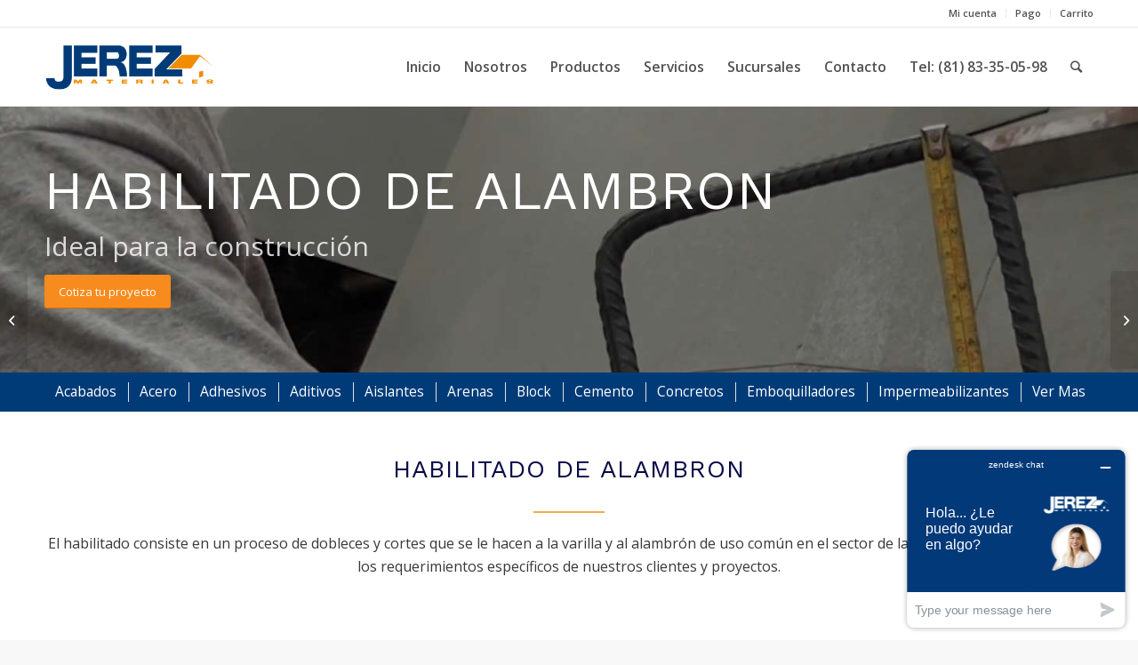

--- FILE ---
content_type: text/html; charset=UTF-8
request_url: https://www.materialesjerez.com.mx/producto/habilitado-de-alambron/
body_size: 19779
content:
<!DOCTYPE html>
<html lang="es-MX" class="html_stretched responsive av-preloader-disabled av-default-lightbox  html_header_top html_logo_left html_main_nav_header html_menu_right html_slim html_header_sticky html_header_shrinking html_header_topbar_active html_mobile_menu_phone html_header_searchicon html_content_align_center html_header_unstick_top html_header_stretch_disabled html_av-submenu-hidden html_av-submenu-display-click html_av-overlay-side html_av-overlay-side-classic html_av-submenu-noclone html_entry_id_1326 av-cookies-no-cookie-consent av-no-preview html_text_menu_active ">
<head>
<meta charset="UTF-8" />


<!-- mobile setting -->
<meta name="viewport" content="width=device-width, initial-scale=1">

<!-- Scripts/CSS and wp_head hook -->
<title>Habilitado de Alambron - Garant - Construrama Jerez</title>
<meta name='robots' content='max-image-preview:large' />

<!-- This site is optimized with the Yoast SEO Premium plugin v12.0.1 - https://yoast.com/wordpress/plugins/seo/ -->
<meta name="description" content="El habilitado de alambron consiste en un proceso de dobleces y cortes de acuerdo a los requerimientos específicos de nuestros clientes y proyectos."/>
<link rel="canonical" href="https://www.materialesjerez.com.mx/producto/habilitado-de-alambron/" />
<meta property="og:locale" content="es_MX" />
<meta property="og:type" content="article" />
<meta property="og:title" content="Habilitado de Alambron - Garant - Construrama Jerez" />
<meta property="og:description" content="El habilitado de alambron consiste en un proceso de dobleces y cortes de acuerdo a los requerimientos específicos de nuestros clientes y proyectos." />
<meta property="og:url" content="https://www.materialesjerez.com.mx/producto/habilitado-de-alambron/" />
<meta property="og:site_name" content="Materiales Jerez" />
<meta property="og:image" content="https://www.materialesjerez.com.mx/wp-content/uploads/2016/11/Alambron-1.png" />
<meta property="og:image:secure_url" content="https://www.materialesjerez.com.mx/wp-content/uploads/2016/11/Alambron-1.png" />
<meta property="og:image:width" content="300" />
<meta property="og:image:height" content="300" />
<meta name="twitter:card" content="summary" />
<meta name="twitter:description" content="El habilitado de alambron consiste en un proceso de dobleces y cortes de acuerdo a los requerimientos específicos de nuestros clientes y proyectos." />
<meta name="twitter:title" content="Habilitado de Alambron - Garant - Construrama Jerez" />
<meta name="twitter:image" content="https://www.materialesjerez.com.mx/wp-content/uploads/2016/11/Alambron-1.png" />
<script type='application/ld+json' class='yoast-schema-graph yoast-schema-graph--main'>{"@context":"https://schema.org","@graph":[{"@type":"Organization","@id":"https://www.materialesjerez.com.mx/#organization","name":"Materiales Industriales Jerez S.A. de C.V.","url":"https://www.materialesjerez.com.mx/","sameAs":[],"logo":{"@type":"ImageObject","@id":"https://www.materialesjerez.com.mx/#logo","url":"https://www.materialesjerez.com.mx/wp-content/uploads/2018/10/Logo-Materiales-Jerez.jpg","width":1348,"height":758,"caption":"Materiales Industriales Jerez S.A. de C.V."},"image":{"@id":"https://www.materialesjerez.com.mx/#logo"}},{"@type":"WebSite","@id":"https://www.materialesjerez.com.mx/#website","url":"https://www.materialesjerez.com.mx/","name":"Materiales Jerez","publisher":{"@id":"https://www.materialesjerez.com.mx/#organization"},"potentialAction":{"@type":"SearchAction","target":"https://www.materialesjerez.com.mx/?s={search_term_string}","query-input":"required name=search_term_string"}},{"@type":"ImageObject","@id":"https://www.materialesjerez.com.mx/producto/habilitado-de-alambron/#primaryimage","url":"https://www.materialesjerez.com.mx/wp-content/uploads/2016/11/Alambron-1.png","width":300,"height":300,"caption":"Alambron"},{"@type":"WebPage","@id":"https://www.materialesjerez.com.mx/producto/habilitado-de-alambron/#webpage","url":"https://www.materialesjerez.com.mx/producto/habilitado-de-alambron/","inLanguage":"es-MX","name":"Habilitado de Alambron - Garant - Construrama Jerez","isPartOf":{"@id":"https://www.materialesjerez.com.mx/#website"},"primaryImageOfPage":{"@id":"https://www.materialesjerez.com.mx/producto/habilitado-de-alambron/#primaryimage"},"datePublished":"2016-11-09T18:11:05-06:00","dateModified":"2025-02-05T21:18:38-06:00","description":"El habilitado de alambron consiste en un proceso de dobleces y cortes de acuerdo a los requerimientos espec\u00edficos de nuestros clientes y proyectos."}]}</script>
<!-- / Yoast SEO Premium plugin. -->

<link rel='dns-prefetch' href='//s.w.org' />
<link rel='dns-prefetch' href='//www.googletagmanager.com' />
<link rel="alternate" type="application/rss+xml" title="Materiales Jerez &raquo; Feed" href="https://www.materialesjerez.com.mx/feed/" />

<!-- google webfont font replacement -->

			<script type='text/javascript'>

				(function() {
					
					/*	check if webfonts are disabled by user setting via cookie - or user must opt in.	*/
					var html = document.getElementsByTagName('html')[0];
					var cookie_check = html.className.indexOf('av-cookies-needs-opt-in') >= 0 || html.className.indexOf('av-cookies-can-opt-out') >= 0;
					var allow_continue = true;
					var silent_accept_cookie = document.cookie.match(/aviaCookieSilentConsent/);

					if( cookie_check && ! silent_accept_cookie )
					{
						if( ! document.cookie.match(/aviaCookieConsent/) || sessionStorage.getItem( 'aviaCookieRefused' ) )
						{
							allow_continue = false;
						}
						else
						{
							if( ! document.cookie.match(/aviaPrivacyRefuseCookiesHideBar/) )
							{
								allow_continue = false;
							}
							else if( ! document.cookie.match(/aviaPrivacyEssentialCookiesEnabled/) )
							{
								allow_continue = false;
							}
							else if( document.cookie.match(/aviaPrivacyGoogleWebfontsDisabled/) )
							{
								allow_continue = false;
							}
						}
					}
					
					if( allow_continue )
					{
						var f = document.createElement('link');
					
						f.type 	= 'text/css';
						f.rel 	= 'stylesheet';
						f.href 	= '//fonts.googleapis.com/css?family=Work+Sans:700,400,100%7COpen+Sans:400,600';
						f.id 	= 'avia-google-webfont';

						document.getElementsByTagName('head')[0].appendChild(f);
					}
				})();
			
			</script>
					<script type="text/javascript">
			window._wpemojiSettings = {"baseUrl":"https:\/\/s.w.org\/images\/core\/emoji\/13.0.1\/72x72\/","ext":".png","svgUrl":"https:\/\/s.w.org\/images\/core\/emoji\/13.0.1\/svg\/","svgExt":".svg","source":{"concatemoji":"https:\/\/www.materialesjerez.com.mx\/wp-includes\/js\/wp-emoji-release.min.js?ver=5.7.14"}};
			!function(e,a,t){var n,r,o,i=a.createElement("canvas"),p=i.getContext&&i.getContext("2d");function s(e,t){var a=String.fromCharCode;p.clearRect(0,0,i.width,i.height),p.fillText(a.apply(this,e),0,0);e=i.toDataURL();return p.clearRect(0,0,i.width,i.height),p.fillText(a.apply(this,t),0,0),e===i.toDataURL()}function c(e){var t=a.createElement("script");t.src=e,t.defer=t.type="text/javascript",a.getElementsByTagName("head")[0].appendChild(t)}for(o=Array("flag","emoji"),t.supports={everything:!0,everythingExceptFlag:!0},r=0;r<o.length;r++)t.supports[o[r]]=function(e){if(!p||!p.fillText)return!1;switch(p.textBaseline="top",p.font="600 32px Arial",e){case"flag":return s([127987,65039,8205,9895,65039],[127987,65039,8203,9895,65039])?!1:!s([55356,56826,55356,56819],[55356,56826,8203,55356,56819])&&!s([55356,57332,56128,56423,56128,56418,56128,56421,56128,56430,56128,56423,56128,56447],[55356,57332,8203,56128,56423,8203,56128,56418,8203,56128,56421,8203,56128,56430,8203,56128,56423,8203,56128,56447]);case"emoji":return!s([55357,56424,8205,55356,57212],[55357,56424,8203,55356,57212])}return!1}(o[r]),t.supports.everything=t.supports.everything&&t.supports[o[r]],"flag"!==o[r]&&(t.supports.everythingExceptFlag=t.supports.everythingExceptFlag&&t.supports[o[r]]);t.supports.everythingExceptFlag=t.supports.everythingExceptFlag&&!t.supports.flag,t.DOMReady=!1,t.readyCallback=function(){t.DOMReady=!0},t.supports.everything||(n=function(){t.readyCallback()},a.addEventListener?(a.addEventListener("DOMContentLoaded",n,!1),e.addEventListener("load",n,!1)):(e.attachEvent("onload",n),a.attachEvent("onreadystatechange",function(){"complete"===a.readyState&&t.readyCallback()})),(n=t.source||{}).concatemoji?c(n.concatemoji):n.wpemoji&&n.twemoji&&(c(n.twemoji),c(n.wpemoji)))}(window,document,window._wpemojiSettings);
		</script>
		<style type="text/css">
img.wp-smiley,
img.emoji {
	display: inline !important;
	border: none !important;
	box-shadow: none !important;
	height: 1em !important;
	width: 1em !important;
	margin: 0 .07em !important;
	vertical-align: -0.1em !important;
	background: none !important;
	padding: 0 !important;
}
</style>
	<link rel='stylesheet' id='font-awesome-css'  href='https://www.materialesjerez.com.mx/wp-content/plugins/advanced-product-labels-for-woocommerce/berocket/assets/css/font-awesome.min.css?ver=5.7.14' type='text/css' media='all' />
<link rel='stylesheet' id='berocket_products_label_style-css'  href='https://www.materialesjerez.com.mx/wp-content/plugins/advanced-product-labels-for-woocommerce/css/frontend.css?ver=1.2.2.5' type='text/css' media='all' />
<style id='berocket_products_label_style-inline-css' type='text/css'>

        .berocket_better_labels:before,
        .berocket_better_labels:after {
            clear: both;
            content: " ";
            display: block;
        }
        .berocket_better_labels.berocket_better_labels_image {
            position: absolute!important;
            top: 0px!important;
            bottom: 0px!important;
            left: 0px!important;
            right: 0px!important;
            pointer-events: none;
        }
        .berocket_better_labels.berocket_better_labels_image * {
            pointer-events: none;
        }
        .berocket_better_labels.berocket_better_labels_image img,
        .berocket_better_labels.berocket_better_labels_image .fa,
        .berocket_better_labels.berocket_better_labels_image .berocket_color_label,
        .berocket_better_labels.berocket_better_labels_image .berocket_image_background,
        .berocket_better_labels .berocket_better_labels_line .br_alabel,
        .berocket_better_labels .berocket_better_labels_line .br_alabel span {
            pointer-events: all;
        }
        .berocket_better_labels .berocket_color_label,
        .br_alabel .berocket_color_label {
            width: 100%;
            height: 100%;
            display: block;
        }
        .berocket_better_labels .berocket_better_labels_position_left {
            text-align:left;
            float: left;
            clear: left;
        }
        .berocket_better_labels .berocket_better_labels_position_center {
            text-align:center;
        }
        .berocket_better_labels .berocket_better_labels_position_right {
            text-align:right;
            float: right;
            clear: right;
        }
        .berocket_better_labels.berocket_better_labels_label {
            clear: both
        }
        .berocket_better_labels .berocket_better_labels_line {
            line-height: 1px;
        }
        .berocket_better_labels.berocket_better_labels_label .berocket_better_labels_line {
            clear: none;
        }
        .berocket_better_labels .berocket_better_labels_position_left .berocket_better_labels_line {
            clear: left;
        }
        .berocket_better_labels .berocket_better_labels_position_right .berocket_better_labels_line {
            clear: right;
        }
        .berocket_better_labels .berocket_better_labels_line .br_alabel {
            display: inline-block;
            position: relative;
            top: 0!important;
            left: 0!important;
            right: 0!important;
            line-height: 1px;
        }
</style>
<link rel='stylesheet' id='avia-woocommerce-css-css'  href='https://www.materialesjerez.com.mx/wp-content/themes/enfold/config-woocommerce/woocommerce-mod.css?ver=5.7.14' type='text/css' media='all' />
<link rel='stylesheet' id='avia-grid-css'  href='https://www.materialesjerez.com.mx/wp-content/themes/enfold/css/grid.css?ver=4.6.3.1' type='text/css' media='all' />
<link rel='stylesheet' id='avia-base-css'  href='https://www.materialesjerez.com.mx/wp-content/themes/enfold/css/base.css?ver=4.6.3.1' type='text/css' media='all' />
<link rel='stylesheet' id='avia-layout-css'  href='https://www.materialesjerez.com.mx/wp-content/themes/enfold/css/layout.css?ver=4.6.3.1' type='text/css' media='all' />
<link rel='stylesheet' id='avia-module-menu-css'  href='https://www.materialesjerez.com.mx/wp-content/themes/materialesjerez/shortcodes/menu/menu.css?ver=5.7.14' type='text/css' media='all' />
<link rel='stylesheet' id='avia-module-audioplayer-css'  href='https://www.materialesjerez.com.mx/wp-content/themes/enfold/config-templatebuilder/avia-shortcodes/audio-player/audio-player.css?ver=5.7.14' type='text/css' media='all' />
<link rel='stylesheet' id='avia-module-blog-css'  href='https://www.materialesjerez.com.mx/wp-content/themes/enfold/config-templatebuilder/avia-shortcodes/blog/blog.css?ver=5.7.14' type='text/css' media='all' />
<link rel='stylesheet' id='avia-module-postslider-css'  href='https://www.materialesjerez.com.mx/wp-content/themes/enfold/config-templatebuilder/avia-shortcodes/postslider/postslider.css?ver=5.7.14' type='text/css' media='all' />
<link rel='stylesheet' id='avia-module-button-css'  href='https://www.materialesjerez.com.mx/wp-content/themes/enfold/config-templatebuilder/avia-shortcodes/buttons/buttons.css?ver=5.7.14' type='text/css' media='all' />
<link rel='stylesheet' id='avia-module-buttonrow-css'  href='https://www.materialesjerez.com.mx/wp-content/themes/enfold/config-templatebuilder/avia-shortcodes/buttonrow/buttonrow.css?ver=5.7.14' type='text/css' media='all' />
<link rel='stylesheet' id='avia-module-button-fullwidth-css'  href='https://www.materialesjerez.com.mx/wp-content/themes/enfold/config-templatebuilder/avia-shortcodes/buttons_fullwidth/buttons_fullwidth.css?ver=5.7.14' type='text/css' media='all' />
<link rel='stylesheet' id='avia-module-catalogue-css'  href='https://www.materialesjerez.com.mx/wp-content/themes/enfold/config-templatebuilder/avia-shortcodes/catalogue/catalogue.css?ver=5.7.14' type='text/css' media='all' />
<link rel='stylesheet' id='avia-module-comments-css'  href='https://www.materialesjerez.com.mx/wp-content/themes/enfold/config-templatebuilder/avia-shortcodes/comments/comments.css?ver=5.7.14' type='text/css' media='all' />
<link rel='stylesheet' id='avia-module-contact-css'  href='https://www.materialesjerez.com.mx/wp-content/themes/enfold/config-templatebuilder/avia-shortcodes/contact/contact.css?ver=5.7.14' type='text/css' media='all' />
<link rel='stylesheet' id='avia-module-slideshow-css'  href='https://www.materialesjerez.com.mx/wp-content/themes/enfold/config-templatebuilder/avia-shortcodes/slideshow/slideshow.css?ver=5.7.14' type='text/css' media='all' />
<link rel='stylesheet' id='avia-module-slideshow-contentpartner-css'  href='https://www.materialesjerez.com.mx/wp-content/themes/enfold/config-templatebuilder/avia-shortcodes/contentslider/contentslider.css?ver=5.7.14' type='text/css' media='all' />
<link rel='stylesheet' id='avia-module-countdown-css'  href='https://www.materialesjerez.com.mx/wp-content/themes/enfold/config-templatebuilder/avia-shortcodes/countdown/countdown.css?ver=5.7.14' type='text/css' media='all' />
<link rel='stylesheet' id='avia-module-gallery-css'  href='https://www.materialesjerez.com.mx/wp-content/themes/enfold/config-templatebuilder/avia-shortcodes/gallery/gallery.css?ver=5.7.14' type='text/css' media='all' />
<link rel='stylesheet' id='avia-module-gallery-hor-css'  href='https://www.materialesjerez.com.mx/wp-content/themes/enfold/config-templatebuilder/avia-shortcodes/gallery_horizontal/gallery_horizontal.css?ver=5.7.14' type='text/css' media='all' />
<link rel='stylesheet' id='avia-module-maps-css'  href='https://www.materialesjerez.com.mx/wp-content/themes/enfold/config-templatebuilder/avia-shortcodes/google_maps/google_maps.css?ver=5.7.14' type='text/css' media='all' />
<link rel='stylesheet' id='avia-module-gridrow-css'  href='https://www.materialesjerez.com.mx/wp-content/themes/enfold/config-templatebuilder/avia-shortcodes/grid_row/grid_row.css?ver=5.7.14' type='text/css' media='all' />
<link rel='stylesheet' id='avia-module-heading-css'  href='https://www.materialesjerez.com.mx/wp-content/themes/enfold/config-templatebuilder/avia-shortcodes/heading/heading.css?ver=5.7.14' type='text/css' media='all' />
<link rel='stylesheet' id='avia-module-rotator-css'  href='https://www.materialesjerez.com.mx/wp-content/themes/enfold/config-templatebuilder/avia-shortcodes/headline_rotator/headline_rotator.css?ver=5.7.14' type='text/css' media='all' />
<link rel='stylesheet' id='avia-module-hr-css'  href='https://www.materialesjerez.com.mx/wp-content/themes/enfold/config-templatebuilder/avia-shortcodes/hr/hr.css?ver=5.7.14' type='text/css' media='all' />
<link rel='stylesheet' id='avia-module-icon-css'  href='https://www.materialesjerez.com.mx/wp-content/themes/enfold/config-templatebuilder/avia-shortcodes/icon/icon.css?ver=5.7.14' type='text/css' media='all' />
<link rel='stylesheet' id='avia-module-iconbox-css'  href='https://www.materialesjerez.com.mx/wp-content/themes/enfold/config-templatebuilder/avia-shortcodes/iconbox/iconbox.css?ver=5.7.14' type='text/css' media='all' />
<link rel='stylesheet' id='avia-module-icongrid-css'  href='https://www.materialesjerez.com.mx/wp-content/themes/enfold/config-templatebuilder/avia-shortcodes/icongrid/icongrid.css?ver=5.7.14' type='text/css' media='all' />
<link rel='stylesheet' id='avia-module-iconlist-css'  href='https://www.materialesjerez.com.mx/wp-content/themes/enfold/config-templatebuilder/avia-shortcodes/iconlist/iconlist.css?ver=5.7.14' type='text/css' media='all' />
<link rel='stylesheet' id='avia-module-image-css'  href='https://www.materialesjerez.com.mx/wp-content/themes/enfold/config-templatebuilder/avia-shortcodes/image/image.css?ver=5.7.14' type='text/css' media='all' />
<link rel='stylesheet' id='avia-module-hotspot-css'  href='https://www.materialesjerez.com.mx/wp-content/themes/enfold/config-templatebuilder/avia-shortcodes/image_hotspots/image_hotspots.css?ver=5.7.14' type='text/css' media='all' />
<link rel='stylesheet' id='avia-module-magazine-css'  href='https://www.materialesjerez.com.mx/wp-content/themes/enfold/config-templatebuilder/avia-shortcodes/magazine/magazine.css?ver=5.7.14' type='text/css' media='all' />
<link rel='stylesheet' id='avia-module-masonry-css'  href='https://www.materialesjerez.com.mx/wp-content/themes/enfold/config-templatebuilder/avia-shortcodes/masonry_entries/masonry_entries.css?ver=5.7.14' type='text/css' media='all' />
<link rel='stylesheet' id='avia-siteloader-css'  href='https://www.materialesjerez.com.mx/wp-content/themes/enfold/css/avia-snippet-site-preloader.css?ver=5.7.14' type='text/css' media='all' />
<link rel='stylesheet' id='avia-modfule-notification-css'  href='https://www.materialesjerez.com.mx/wp-content/themes/enfold/config-templatebuilder/avia-shortcodes/notification/notification.css?ver=5.7.14' type='text/css' media='all' />
<link rel='stylesheet' id='avia-module-numbers-css'  href='https://www.materialesjerez.com.mx/wp-content/themes/enfold/config-templatebuilder/avia-shortcodes/numbers/numbers.css?ver=5.7.14' type='text/css' media='all' />
<link rel='stylesheet' id='avia-module-portfolio-css'  href='https://www.materialesjerez.com.mx/wp-content/themes/enfold/config-templatebuilder/avia-shortcodes/portfolio/portfolio.css?ver=5.7.14' type='text/css' media='all' />
<link rel='stylesheet' id='avia-module-progress-bar-css'  href='https://www.materialesjerez.com.mx/wp-content/themes/enfold/config-templatebuilder/avia-shortcodes/progressbar/progressbar.css?ver=5.7.14' type='text/css' media='all' />
<link rel='stylesheet' id='avia-module-promobox-css'  href='https://www.materialesjerez.com.mx/wp-content/themes/enfold/config-templatebuilder/avia-shortcodes/promobox/promobox.css?ver=5.7.14' type='text/css' media='all' />
<link rel='stylesheet' id='avia-sc-search-css'  href='https://www.materialesjerez.com.mx/wp-content/themes/enfold/config-templatebuilder/avia-shortcodes/search/search.css?ver=5.7.14' type='text/css' media='all' />
<link rel='stylesheet' id='avia-module-slideshow-accordion-css'  href='https://www.materialesjerez.com.mx/wp-content/themes/enfold/config-templatebuilder/avia-shortcodes/slideshow_accordion/slideshow_accordion.css?ver=5.7.14' type='text/css' media='all' />
<link rel='stylesheet' id='avia-module-slideshow-feature-image-css'  href='https://www.materialesjerez.com.mx/wp-content/themes/enfold/config-templatebuilder/avia-shortcodes/slideshow_feature_image/slideshow_feature_image.css?ver=5.7.14' type='text/css' media='all' />
<link rel='stylesheet' id='avia-module-slideshow-fullsize-css'  href='https://www.materialesjerez.com.mx/wp-content/themes/enfold/config-templatebuilder/avia-shortcodes/slideshow_fullsize/slideshow_fullsize.css?ver=5.7.14' type='text/css' media='all' />
<link rel='stylesheet' id='avia-module-slideshow-fullscreen-css'  href='https://www.materialesjerez.com.mx/wp-content/themes/enfold/config-templatebuilder/avia-shortcodes/slideshow_fullscreen/slideshow_fullscreen.css?ver=5.7.14' type='text/css' media='all' />
<link rel='stylesheet' id='avia-module-slideshow-ls-css'  href='https://www.materialesjerez.com.mx/wp-content/themes/enfold/config-templatebuilder/avia-shortcodes/slideshow_layerslider/slideshow_layerslider.css?ver=5.7.14' type='text/css' media='all' />
<link rel='stylesheet' id='avia-module-social-css'  href='https://www.materialesjerez.com.mx/wp-content/themes/enfold/config-templatebuilder/avia-shortcodes/social_share/social_share.css?ver=5.7.14' type='text/css' media='all' />
<link rel='stylesheet' id='avia-module-tabsection-css'  href='https://www.materialesjerez.com.mx/wp-content/themes/enfold/config-templatebuilder/avia-shortcodes/tab_section/tab_section.css?ver=5.7.14' type='text/css' media='all' />
<link rel='stylesheet' id='avia-module-table-css'  href='https://www.materialesjerez.com.mx/wp-content/themes/enfold/config-templatebuilder/avia-shortcodes/table/table.css?ver=5.7.14' type='text/css' media='all' />
<link rel='stylesheet' id='avia-module-tabs-css'  href='https://www.materialesjerez.com.mx/wp-content/themes/enfold/config-templatebuilder/avia-shortcodes/tabs/tabs.css?ver=5.7.14' type='text/css' media='all' />
<link rel='stylesheet' id='avia-module-team-css'  href='https://www.materialesjerez.com.mx/wp-content/themes/enfold/config-templatebuilder/avia-shortcodes/team/team.css?ver=5.7.14' type='text/css' media='all' />
<link rel='stylesheet' id='avia-module-testimonials-css'  href='https://www.materialesjerez.com.mx/wp-content/themes/enfold/config-templatebuilder/avia-shortcodes/testimonials/testimonials.css?ver=5.7.14' type='text/css' media='all' />
<link rel='stylesheet' id='avia-module-timeline-css'  href='https://www.materialesjerez.com.mx/wp-content/themes/enfold/config-templatebuilder/avia-shortcodes/timeline/timeline.css?ver=5.7.14' type='text/css' media='all' />
<link rel='stylesheet' id='avia-module-toggles-css'  href='https://www.materialesjerez.com.mx/wp-content/themes/enfold/config-templatebuilder/avia-shortcodes/toggles/toggles.css?ver=5.7.14' type='text/css' media='all' />
<link rel='stylesheet' id='avia-module-video-css'  href='https://www.materialesjerez.com.mx/wp-content/themes/enfold/config-templatebuilder/avia-shortcodes/video/video.css?ver=5.7.14' type='text/css' media='all' />
<link rel='stylesheet' id='wp-block-library-css'  href='https://www.materialesjerez.com.mx/wp-includes/css/dist/block-library/style.min.css?ver=5.7.14' type='text/css' media='all' />
<link rel='stylesheet' id='wc-block-vendors-style-css'  href='https://www.materialesjerez.com.mx/wp-content/plugins/woocommerce/packages/woocommerce-blocks/build/vendors-style.css?ver=4.4.3' type='text/css' media='all' />
<link rel='stylesheet' id='wc-block-style-css'  href='https://www.materialesjerez.com.mx/wp-content/plugins/woocommerce/packages/woocommerce-blocks/build/style.css?ver=4.4.3' type='text/css' media='all' />
<link rel='stylesheet' id='contact-form-7-css'  href='https://www.materialesjerez.com.mx/wp-content/plugins/contact-form-7/includes/css/styles.css?ver=5.4.1' type='text/css' media='all' />
<link rel='stylesheet' id='woof-css'  href='https://www.materialesjerez.com.mx/wp-content/plugins/woocommerce-products-filter/css/front.css?ver=1.2.5.3' type='text/css' media='all' />
<link rel='stylesheet' id='chosen-drop-down-css'  href='https://www.materialesjerez.com.mx/wp-content/plugins/woocommerce-products-filter/js/chosen/chosen.min.css?ver=1.2.5.3' type='text/css' media='all' />
<link rel='stylesheet' id='malihu-custom-scrollbar-css'  href='https://www.materialesjerez.com.mx/wp-content/plugins/woocommerce-products-filter/js/malihu-custom-scrollbar/jquery.mCustomScrollbar.css?ver=1.2.5.3' type='text/css' media='all' />
<style id='woocommerce-inline-inline-css' type='text/css'>
.woocommerce form .form-row .required { visibility: visible; }
</style>
<link rel='stylesheet' id='wp-postratings-css'  href='https://www.materialesjerez.com.mx/wp-content/plugins/wp-postratings/css/postratings-css.css?ver=1.89' type='text/css' media='all' />
<link rel='stylesheet' id='avia-scs-css'  href='https://www.materialesjerez.com.mx/wp-content/themes/enfold/css/shortcodes.css?ver=4.6.3.1' type='text/css' media='all' />
<link rel='stylesheet' id='avia-popup-css-css'  href='https://www.materialesjerez.com.mx/wp-content/themes/enfold/js/aviapopup/magnific-popup.css?ver=4.6.3.1' type='text/css' media='screen' />
<link rel='stylesheet' id='avia-lightbox-css'  href='https://www.materialesjerez.com.mx/wp-content/themes/enfold/css/avia-snippet-lightbox.css?ver=4.6.3.1' type='text/css' media='screen' />
<link rel='stylesheet' id='avia-widget-css-css'  href='https://www.materialesjerez.com.mx/wp-content/themes/enfold/css/avia-snippet-widget.css?ver=4.6.3.1' type='text/css' media='screen' />
<link rel='stylesheet' id='mediaelement-css'  href='https://www.materialesjerez.com.mx/wp-includes/js/mediaelement/mediaelementplayer-legacy.min.css?ver=4.2.16' type='text/css' media='all' />
<link rel='stylesheet' id='wp-mediaelement-css'  href='https://www.materialesjerez.com.mx/wp-includes/js/mediaelement/wp-mediaelement.min.css?ver=5.7.14' type='text/css' media='all' />
<link rel='stylesheet' id='avia-dynamic-css'  href='https://www.materialesjerez.com.mx/wp-content/uploads/dynamic_avia/materiales_jerez.css?ver=67a39373ee7aa' type='text/css' media='all' />
<link rel='stylesheet' id='avia-custom-css'  href='https://www.materialesjerez.com.mx/wp-content/themes/enfold/css/custom.css?ver=4.6.3.1' type='text/css' media='all' />
<link rel='stylesheet' id='avia-style-css'  href='https://www.materialesjerez.com.mx/wp-content/themes/materialesjerez/style.css?ver=4.6.3.1' type='text/css' media='all' />
<script type='text/javascript' src='https://www.materialesjerez.com.mx/wp-includes/js/jquery/jquery.min.js?ver=3.5.1' id='jquery-core-js'></script>
<script type='text/javascript' src='https://www.materialesjerez.com.mx/wp-includes/js/jquery/jquery-migrate.min.js?ver=3.3.2' id='jquery-migrate-js'></script>
<script type='text/javascript' src='https://www.materialesjerez.com.mx/wp-content/themes/enfold/js/avia-compat.js?ver=4.6.3.1' id='avia-compat-js'></script>
<link rel="https://api.w.org/" href="https://www.materialesjerez.com.mx/wp-json/" /><link rel="alternate" type="application/json" href="https://www.materialesjerez.com.mx/wp-json/wp/v2/product/1326" /><link rel="EditURI" type="application/rsd+xml" title="RSD" href="https://www.materialesjerez.com.mx/xmlrpc.php?rsd" />
<link rel="wlwmanifest" type="application/wlwmanifest+xml" href="https://www.materialesjerez.com.mx/wp-includes/wlwmanifest.xml" /> 
<meta name="generator" content="WordPress 5.7.14" />
<meta name="generator" content="WooCommerce 5.1.0" />
<link rel='shortlink' href='https://www.materialesjerez.com.mx/?p=1326' />
<link rel="alternate" type="application/json+oembed" href="https://www.materialesjerez.com.mx/wp-json/oembed/1.0/embed?url=https%3A%2F%2Fwww.materialesjerez.com.mx%2Fproducto%2Fhabilitado-de-alambron%2F" />
<link rel="alternate" type="text/xml+oembed" href="https://www.materialesjerez.com.mx/wp-json/oembed/1.0/embed?url=https%3A%2F%2Fwww.materialesjerez.com.mx%2Fproducto%2Fhabilitado-de-alambron%2F&#038;format=xml" />
<style>.product .images {position: relative;}</style><meta name="generator" content="Site Kit by Google 1.144.0" /><!-- Facebook Pixel Code -->
<script>
  !function(f,b,e,v,n,t,s)
  {if(f.fbq)return;n=f.fbq=function(){n.callMethod?
  n.callMethod.apply(n,arguments):n.queue.push(arguments)};
  if(!f._fbq)f._fbq=n;n.push=n;n.loaded=!0;n.version='2.0';
  n.queue=[];t=b.createElement(e);t.async=!0;
  t.src=v;s=b.getElementsByTagName(e)[0];
  s.parentNode.insertBefore(t,s)}(window, document,'script',
  'https://connect.facebook.net/en_US/fbevents.js');
  fbq('init', '1425053354291897');
  fbq('track', 'PageView');
</script>
<noscript><img alt="" height="1" width="1" style="display:none"
  src="https://www.facebook.com/tr?id=1425053354291897&ev=PageView&noscript=1"
/></noscript>
<!-- End Facebook Pixel Code -->

<!-- Start of  Zendesk Widget script -->
<script id="ze-snippet" src="https://static.zdassets.com/ekr/snippet.js?key=b9b55c6c-bbf8-412e-81f0-2e03b5ee5b88"> </script>
<!-- End of  Zendesk Widget script -->
<link rel="profile" href="https://gmpg.org/xfn/11" />
<link rel="alternate" type="application/rss+xml" title="Materiales Jerez RSS2 Feed" href="https://www.materialesjerez.com.mx/feed/" />
<link rel="pingback" href="https://www.materialesjerez.com.mx/xmlrpc.php" />
<!--[if lt IE 9]><script src="https://www.materialesjerez.com.mx/wp-content/themes/enfold/js/html5shiv.js"></script><![endif]-->
<link rel="icon" href="https://www.materialesjerez.com.mx/wp-content/uploads/2025/02/Favicon-Materiales-Jerez.png" type="image/png">
	<noscript><style>.woocommerce-product-gallery{ opacity: 1 !important; }</style></noscript>
	        <script type="text/javascript">
            var woof_is_permalink =1;

            var woof_shop_page = "";
        
            var woof_really_curr_tax = {};
            var woof_current_page_link = location.protocol + '//' + location.host + location.pathname;
            /*lets remove pagination from woof_current_page_link*/
            woof_current_page_link = woof_current_page_link.replace(/\page\/[0-9]+/, "");
                            woof_current_page_link = "https://www.materialesjerez.com.mx/tienda/";
                            var woof_link = 'https://www.materialesjerez.com.mx/wp-content/plugins/woocommerce-products-filter/';

                </script>

                <script>

            var woof_ajaxurl = "https://www.materialesjerez.com.mx/wp-admin/admin-ajax.php";

            var woof_lang = {
                'orderby': "orderby",
                'date': "fecha",
                'perpage': "por página",
                'pricerange': "rango de precios",
                'menu_order': "orden del menú",
                'popularity': "popularidad",
                'rating': "clasificación",
                'price': "precio bajo a alto",
                'price-desc': "precio alto a bajo",
                'clear_all': "Vaciar todo"
            };

            if (typeof woof_lang_custom == 'undefined') {
                var woof_lang_custom = {};/*!!important*/
            }

            var woof_is_mobile = 0;
        


            var woof_show_price_search_button = 0;
            var woof_show_price_search_type = 0;
        
            var woof_show_price_search_type = 0;

            var swoof_search_slug = "swoof";

        
            var icheck_skin = {};
                        icheck_skin = 'none';
        
            var is_woof_use_chosen =1;

        
            var woof_current_values = '[]';

            var woof_lang_loading = "Cargando ...";

        
            var woof_lang_show_products_filter = "mostrar los filtros del producto";
            var woof_lang_hide_products_filter = "ocultar los filtros del producto";
            var woof_lang_pricerange = "rango de precios";

            var woof_use_beauty_scroll =1;

            var woof_autosubmit =0;
            var woof_ajaxurl = "https://www.materialesjerez.com.mx/wp-admin/admin-ajax.php";
            /*var woof_submit_link = "";*/
            var woof_is_ajax = 0;
            var woof_ajax_redraw = 0;
            var woof_ajax_page_num =1;
            var woof_ajax_first_done = false;
            var woof_checkboxes_slide_flag = true;


            /*toggles*/
            var woof_toggle_type = "text";

            var woof_toggle_closed_text = "-";
            var woof_toggle_opened_text = "+";

            var woof_toggle_closed_image = "https://www.materialesjerez.com.mx/wp-content/plugins/woocommerce-products-filter/img/plus3.png";
            var woof_toggle_opened_image = "https://www.materialesjerez.com.mx/wp-content/plugins/woocommerce-products-filter/img/minus3.png";


            /*indexes which can be displayed in red buttons panel*/
                    var woof_accept_array = ["min_price", "orderby", "perpage", "min_rating","product_visibility","product_cat","product_tag","pa_arena","pa_categorias","pa_color","pa_diametro","pa_marca","pa_medida","pa_modelo","pa_presentacion","yst_prominent_words"];

        
            /*for extensions*/

            var woof_ext_init_functions = null;
        

        
            var woof_overlay_skin = "default";

            jQuery(function () {
                try
                {
                    woof_current_values = jQuery.parseJSON(woof_current_values);
                } catch (e)
                {
                    woof_current_values = null;
                }
                if (woof_current_values == null || woof_current_values.length == 0) {
                    woof_current_values = {};
                }

            });

            function woof_js_after_ajax_done() {
                jQuery(document).trigger('woof_ajax_done');
                    }
        </script>
        <style type='text/css'>
@font-face {font-family: 'entypo-fontello'; font-weight: normal; font-style: normal; font-display: auto;
src: url('https://www.materialesjerez.com.mx/wp-content/themes/enfold/config-templatebuilder/avia-template-builder/assets/fonts/entypo-fontello.eot');
src: url('https://www.materialesjerez.com.mx/wp-content/themes/enfold/config-templatebuilder/avia-template-builder/assets/fonts/entypo-fontello.eot?#iefix') format('embedded-opentype'), 
url('https://www.materialesjerez.com.mx/wp-content/themes/enfold/config-templatebuilder/avia-template-builder/assets/fonts/entypo-fontello.woff') format('woff'), 
url('https://www.materialesjerez.com.mx/wp-content/themes/enfold/config-templatebuilder/avia-template-builder/assets/fonts/entypo-fontello.ttf') format('truetype'), 
url('https://www.materialesjerez.com.mx/wp-content/themes/enfold/config-templatebuilder/avia-template-builder/assets/fonts/entypo-fontello.svg#entypo-fontello') format('svg');
} #top .avia-font-entypo-fontello, body .avia-font-entypo-fontello, html body [data-av_iconfont='entypo-fontello']:before{ font-family: 'entypo-fontello'; }
</style>

<!--
Debugging Info for Theme support: 

Theme: Enfold
Version: 4.6.3.1
Installed: enfold
AviaFramework Version: 5.0
AviaBuilder Version: 0.9.5
aviaElementManager Version: 1.0.1
- - - - - - - - - - -
ChildTheme: Materiales Jerez
ChildTheme Version: 0.1
ChildTheme Installed: enfold

ML:256-PU:44-PLA:32
WP:5.7.14
Compress: CSS:disabled - JS:disabled
Updates: disabled
PLAu:29
-->
</head>




<body data-rsssl=1 id="top" class="product-template-default single single-product postid-1326  rtl_columns stretched work_sans open_sans theme-enfold woocommerce woocommerce-page woocommerce-no-js" itemscope="itemscope" itemtype="https://schema.org/WebPage" >

	
	<div id='wrap_all'>

	
<header id='header' class='all_colors header_color light_bg_color  av_header_top av_logo_left av_main_nav_header av_menu_right av_slim av_header_sticky av_header_shrinking av_header_stretch_disabled av_mobile_menu_phone av_header_searchicon av_header_unstick_top av_bottom_nav_disabled  av_header_border_disabled'  role="banner" itemscope="itemscope" itemtype="https://schema.org/WPHeader" >

		<div id='header_meta' class='container_wrap container_wrap_meta  av_secondary_right av_extra_header_active av_entry_id_1326'>
		
			      <div class='container'>
			      <nav class='sub_menu'  role="navigation" itemscope="itemscope" itemtype="https://schema.org/SiteNavigationElement" ><ul id="avia2-menu" class="menu"><li id="menu-item-37" class="menu-item menu-item-type-post_type menu-item-object-page menu-item-37"><a href="https://www.materialesjerez.com.mx/mi-cuenta/">Mi cuenta</a></li>
<li id="menu-item-38" class="menu-item menu-item-type-post_type menu-item-object-page menu-item-38"><a href="https://www.materialesjerez.com.mx/finalizar-comprar/">Pago</a></li>
<li id="menu-item-39" class="menu-item menu-item-type-post_type menu-item-object-page menu-item-39"><a href="https://www.materialesjerez.com.mx/carro/">Carrito</a></li>
</ul></nav>			      </div>
		</div>

		<div  id='header_main' class='container_wrap container_wrap_logo'>
	
        <ul  class = 'menu-item cart_dropdown ' data-success='was added to the cart'><li class='cart_dropdown_first'><a class='cart_dropdown_link' href='https://www.materialesjerez.com.mx/carro/'><span aria-hidden='true' data-av_icon='' data-av_iconfont='entypo-fontello'></span><span class='av-cart-counter'>0</span><span class='avia_hidden_link_text'>Shopping Cart</span></a><!--<span class='cart_subtotal'><span class="woocommerce-Price-amount amount"><bdi><span class="woocommerce-Price-currencySymbol">&#36;</span>0.00</bdi></span></span>--><div class='dropdown_widget dropdown_widget_cart'><div class='avia-arrow'></div><div class="widget_shopping_cart_content"></div></div></li></ul><div class='container av-logo-container'><div class='inner-container'><span class='logo'><a href='https://www.materialesjerez.com.mx/'><img height='100' width='300' src='/wp-content/uploads/2017/11/Logo-materiales-jerez-1.png' alt='Materiales Jerez' title='' /></a></span><nav class='main_menu' data-selectname='Select a page'  role="navigation" itemscope="itemscope" itemtype="https://schema.org/SiteNavigationElement" ><div class="avia-menu av-main-nav-wrap"><ul id="avia-menu" class="menu av-main-nav"><li id="menu-item-40" class="menu-item menu-item-type-post_type menu-item-object-page menu-item-home menu-item-top-level menu-item-top-level-1"><a href="https://www.materialesjerez.com.mx/" itemprop="url"><span class="avia-bullet"></span><span class="avia-menu-text">Inicio</span><span class="avia-menu-fx"><span class="avia-arrow-wrap"><span class="avia-arrow"></span></span></span></a></li>
<li id="menu-item-201" class="menu-item menu-item-type-post_type menu-item-object-page menu-item-has-children menu-item-top-level menu-item-top-level-2"><a href="https://www.materialesjerez.com.mx/nosotros/" itemprop="url"><span class="avia-bullet"></span><span class="avia-menu-text">Nosotros</span><span class="avia-menu-fx"><span class="avia-arrow-wrap"><span class="avia-arrow"></span></span></span></a>


<ul class="sub-menu">
	<li id="menu-item-5835" class="menu-item menu-item-type-post_type menu-item-object-page"><a href="https://www.materialesjerez.com.mx/nosotros/" itemprop="url"><span class="avia-bullet"></span><span class="avia-menu-text">Nosotros</span></a></li>
	<li id="menu-item-7744" class="menu-item menu-item-type-post_type menu-item-object-page"><a href="https://www.materialesjerez.com.mx/construrama/" itemprop="url"><span class="avia-bullet"></span><span class="avia-menu-text">Construrama</span></a></li>
	<li id="menu-item-5822" class="menu-item menu-item-type-post_type menu-item-object-page"><a href="https://www.materialesjerez.com.mx/casos-de-exito/" itemprop="url"><span class="avia-bullet"></span><span class="avia-menu-text">Casos de exito</span></a></li>
	<li id="menu-item-7811" class="menu-item menu-item-type-post_type menu-item-object-page"><a href="https://www.materialesjerez.com.mx/blog/" itemprop="url"><span class="avia-bullet"></span><span class="avia-menu-text">Blog</span></a></li>
</ul>
</li>
<li id="menu-item-277" class="menu-item menu-item-type-post_type menu-item-object-page menu-item-has-children menu-item-top-level menu-item-top-level-3"><a href="https://www.materialesjerez.com.mx/productos-2/" itemprop="url"><span class="avia-bullet"></span><span class="avia-menu-text">Productos</span><span class="avia-menu-fx"><span class="avia-arrow-wrap"><span class="avia-arrow"></span></span></span></a>


<ul class="sub-menu">
	<li id="menu-item-2308" class="menu-item menu-item-type-post_type menu-item-object-page"><a href="https://www.materialesjerez.com.mx/productos-2/acabados/" itemprop="url"><span class="avia-bullet"></span><span class="avia-menu-text">Acabados</span></a></li>
	<li id="menu-item-2309" class="menu-item menu-item-type-post_type menu-item-object-page"><a href="https://www.materialesjerez.com.mx/productos-2/acero/" itemprop="url"><span class="avia-bullet"></span><span class="avia-menu-text">Acero</span></a></li>
	<li id="menu-item-2310" class="menu-item menu-item-type-post_type menu-item-object-page"><a href="https://www.materialesjerez.com.mx/productos-2/adhesivos/" itemprop="url"><span class="avia-bullet"></span><span class="avia-menu-text">Adhesivos</span></a></li>
	<li id="menu-item-7445" class="menu-item menu-item-type-post_type menu-item-object-page"><a href="https://www.materialesjerez.com.mx/productos-2/aditivos/" itemprop="url"><span class="avia-bullet"></span><span class="avia-menu-text">Aditivos</span></a></li>
	<li id="menu-item-2311" class="menu-item menu-item-type-post_type menu-item-object-page"><a href="https://www.materialesjerez.com.mx/productos-2/aislantes/" itemprop="url"><span class="avia-bullet"></span><span class="avia-menu-text">Aislantes</span></a></li>
	<li id="menu-item-2312" class="menu-item menu-item-type-post_type menu-item-object-page"><a href="https://www.materialesjerez.com.mx/productos-2/arenas/" itemprop="url"><span class="avia-bullet"></span><span class="avia-menu-text">Arenas</span></a></li>
	<li id="menu-item-2313" class="menu-item menu-item-type-post_type menu-item-object-page"><a href="https://www.materialesjerez.com.mx/productos-2/block/" itemprop="url"><span class="avia-bullet"></span><span class="avia-menu-text">Block</span></a></li>
	<li id="menu-item-2314" class="menu-item menu-item-type-post_type menu-item-object-page"><a href="https://www.materialesjerez.com.mx/productos-2/cemento-2/" itemprop="url"><span class="avia-bullet"></span><span class="avia-menu-text">Cemento</span></a></li>
	<li id="menu-item-2315" class="menu-item menu-item-type-post_type menu-item-object-page"><a href="https://www.materialesjerez.com.mx/productos-2/cimbras/" itemprop="url"><span class="avia-bullet"></span><span class="avia-menu-text">Cimbras</span></a></li>
	<li id="menu-item-2316" class="menu-item menu-item-type-post_type menu-item-object-page"><a href="https://www.materialesjerez.com.mx/productos-2/concretos/" itemprop="url"><span class="avia-bullet"></span><span class="avia-menu-text">Concretos</span></a></li>
	<li id="menu-item-2317" class="menu-item menu-item-type-post_type menu-item-object-page"><a href="https://www.materialesjerez.com.mx/productos-2/conectores-de-varilla/" itemprop="url"><span class="avia-bullet"></span><span class="avia-menu-text">Conectores de Varilla</span></a></li>
	<li id="menu-item-2318" class="menu-item menu-item-type-post_type menu-item-object-page"><a href="https://www.materialesjerez.com.mx/productos-2/electricos/" itemprop="url"><span class="avia-bullet"></span><span class="avia-menu-text">Electricos</span></a></li>
	<li id="menu-item-2319" class="menu-item menu-item-type-post_type menu-item-object-page"><a href="https://www.materialesjerez.com.mx/productos-2/emboquilladores/" itemprop="url"><span class="avia-bullet"></span><span class="avia-menu-text">Emboquilladores</span></a></li>
	<li id="menu-item-2320" class="menu-item menu-item-type-post_type menu-item-object-page"><a href="https://www.materialesjerez.com.mx/productos-2/habilitado/" itemprop="url"><span class="avia-bullet"></span><span class="avia-menu-text">Habilitado</span></a></li>
	<li id="menu-item-2322" class="menu-item menu-item-type-post_type menu-item-object-page"><a href="https://www.materialesjerez.com.mx/productos-2/impermeabilizantes/" itemprop="url"><span class="avia-bullet"></span><span class="avia-menu-text">Impermeabilizantes</span></a></li>
	<li id="menu-item-2326" class="menu-item menu-item-type-post_type menu-item-object-page"><a href="https://www.materialesjerez.com.mx/productos-2/plomeria/" itemprop="url"><span class="avia-bullet"></span><span class="avia-menu-text">Plomeria</span></a></li>
	<li id="menu-item-3899" class="menu-item menu-item-type-post_type menu-item-object-page"><a href="https://www.materialesjerez.com.mx/productos-2/promocion-de-la-semana/" itemprop="url"><span class="avia-bullet"></span><span class="avia-menu-text">Promociones</span></a></li>
	<li id="menu-item-2331" class="menu-item menu-item-type-custom menu-item-object-custom"><a href="https://www.materialesjerez.com.mx/productos-2/" itemprop="url"><span class="avia-bullet"></span><span class="avia-menu-text">Ver mas</span></a></li>
</ul>
</li>
<li id="menu-item-200" class="menu-item menu-item-type-post_type menu-item-object-page menu-item-has-children menu-item-top-level menu-item-top-level-4"><a href="https://www.materialesjerez.com.mx/servicios/" itemprop="url"><span class="avia-bullet"></span><span class="avia-menu-text">Servicios</span><span class="avia-menu-fx"><span class="avia-arrow-wrap"><span class="avia-arrow"></span></span></span></a>


<ul class="sub-menu">
	<li id="menu-item-5836" class="menu-item menu-item-type-post_type menu-item-object-page"><a href="https://www.materialesjerez.com.mx/servicios/" itemprop="url"><span class="avia-bullet"></span><span class="avia-menu-text">Servicios</span></a></li>
	<li id="menu-item-3297" class="menu-item menu-item-type-post_type menu-item-object-page"><a href="https://www.materialesjerez.com.mx/financiamientos/" itemprop="url"><span class="avia-bullet"></span><span class="avia-menu-text">Financiamientos</span></a></li>
</ul>
</li>
<li id="menu-item-207" class="menu-item menu-item-type-post_type menu-item-object-page menu-item-top-level menu-item-top-level-5"><a href="https://www.materialesjerez.com.mx/sucursales/" itemprop="url"><span class="avia-bullet"></span><span class="avia-menu-text">Sucursales</span><span class="avia-menu-fx"><span class="avia-arrow-wrap"><span class="avia-arrow"></span></span></span></a></li>
<li id="menu-item-199" class="menu-item menu-item-type-post_type menu-item-object-page menu-item-has-children menu-item-top-level menu-item-top-level-6"><a href="https://www.materialesjerez.com.mx/contacto/" itemprop="url"><span class="avia-bullet"></span><span class="avia-menu-text">Contacto</span><span class="avia-menu-fx"><span class="avia-arrow-wrap"><span class="avia-arrow"></span></span></span></a>


<ul class="sub-menu">
	<li id="menu-item-6155" class="menu-item menu-item-type-post_type menu-item-object-page"><a href="https://www.materialesjerez.com.mx/contacto/" itemprop="url"><span class="avia-bullet"></span><span class="avia-menu-text">Contacto</span></a></li>
	<li id="menu-item-10989" class="menu-item menu-item-type-post_type menu-item-object-page"><a href="https://www.materialesjerez.com.mx/zoom/" itemprop="url"><span class="avia-bullet"></span><span class="avia-menu-text">Asesor virtual</span></a></li>
	<li id="menu-item-6154" class="menu-item menu-item-type-post_type menu-item-object-page"><a href="https://www.materialesjerez.com.mx/blosa-de-trabajo/" itemprop="url"><span class="avia-bullet"></span><span class="avia-menu-text">Blosa de Trabajo</span></a></li>
</ul>
</li>
<li id="menu-item-6556" class="menu-item menu-item-type-custom menu-item-object-custom menu-item-top-level menu-item-top-level-7"><a href="tel:8183350598" itemprop="url"><span class="avia-bullet"></span><span class="avia-menu-text">Tel: (81) 83-35-05-98</span><span class="avia-menu-fx"><span class="avia-arrow-wrap"><span class="avia-arrow"></span></span></span></a></li>
<li id="menu-item-search" class="noMobile menu-item menu-item-search-dropdown menu-item-avia-special"><a aria-label="Search" href="?s=" rel="nofollow" data-avia-search-tooltip="

&lt;form role=&quot;search&quot; action=&quot;https://www.materialesjerez.com.mx/&quot; id=&quot;searchform&quot; method=&quot;get&quot; class=&quot;&quot;&gt;
	&lt;div&gt;
		&lt;input type=&quot;submit&quot; value=&quot;&quot; id=&quot;searchsubmit&quot; class=&quot;button avia-font-entypo-fontello&quot; /&gt;
		&lt;input type=&quot;text&quot; id=&quot;s&quot; name=&quot;s&quot; value=&quot;&quot; placeholder='Search' /&gt;
			&lt;/div&gt;
&lt;/form&gt;" aria-hidden='true' data-av_icon='' data-av_iconfont='entypo-fontello'><span class="avia_hidden_link_text">Search</span></a></li><li class="av-burger-menu-main menu-item-avia-special ">
	        			<a href="#">
							<span class="av-hamburger av-hamburger--spin av-js-hamburger">
					        <span class="av-hamburger-box">
						          <span class="av-hamburger-inner"></span>
						          <strong>Menu</strong>
					        </span>
							</span>
						</a>
	        		   </li></ul></div></nav></div> </div> 
		<!-- end container_wrap-->
		</div>
		<div class='header_bg'></div>

<!-- end header -->
</header>
		
	<div id='main' class='all_colors' data-scroll-offset='88'>

	<div id='av_section_1'  class='avia-section main_color avia-section-default avia-no-border-styling avia-full-stretch av-section-color-overlay-active avia-bg-style-scroll  avia-builder-el-0  el_before_av_section  avia-builder-el-first   av-small-hide av-mini-hide av-minimum-height av-minimum-height-custom  container_wrap fullsize' style='background-repeat: no-repeat; background-image: url(https://www.materialesjerez.com.mx/wp-content/uploads/2016/11/HABILITADO2.jpg);background-attachment: scroll; background-position: center center;  '  data-section-bg-repeat='stretch'><div class='av-section-color-overlay-wrap'><div class='av-section-color-overlay' style='opacity: 0.2; background-color: #000000; '></div><div class='container' style='height:300px'><main  role="main" itemprop="mainContentOfPage"  class='template-page content  av-content-full alpha units'><div class='post-entry post-entry-type-page post-entry-1326'><div class='entry-content-wrapper clearfix'>
<div  style='padding-bottom:10px; color:#ffffff;font-size:60px;' class='av-special-heading av-special-heading-h1 custom-color-heading blockquote modern-quote  avia-builder-el-1  el_before_av_button  avia-builder-el-first  av-inherit-size '><h1 class='av-special-heading-tag '  itemprop="headline"  >Habilitado de Alambron</h1><div class ='av-subheading av-subheading_below av_custom_color ' style='font-size:30px;'><p>Ideal para la construcción</p>
</div><div class='special-heading-border'><div class='special-heading-inner-border' style='border-color:#ffffff'></div></div></div>
<div  class='avia-button-wrap avia-button-left  avia-builder-el-2  el_after_av_heading  avia-builder-el-last ' ><a href='#cotizador'  class='avia-button   avia-icon_select-no avia-color-theme-color avia-size-medium avia-position-left '   ><span class='avia_iconbox_title' >Cotiza tu proyecto</span></a></div>

</div></div></main><!-- close content main element --></div></div></div><div id='av_section_2'  class='avia-section main_color avia-section-default avia-no-border-styling avia-full-stretch av-section-color-overlay-active avia-bg-style-scroll  avia-builder-el-3  el_after_av_section  el_before_av_submenu   av-desktop-hide av-medium-hide container_wrap fullsize' style='background-repeat: no-repeat; background-image: url(https://www.materialesjerez.com.mx/wp-content/uploads/2016/11/HABILITADO2.jpg);background-attachment: scroll; background-position: center center;  '  data-section-bg-repeat='stretch'><div class='av-section-color-overlay-wrap'><div class='av-section-color-overlay' style='opacity: 0.2; background-color: #000000; '></div><div class='container' ><div class='template-page content  av-content-full alpha units'><div class='post-entry post-entry-type-page post-entry-1326'><div class='entry-content-wrapper clearfix'>
</div></div></div><!-- close content main div --></div></div></div><div class='clear'></div><div id='sub_menu1'  class='av-submenu-container main_color  avia-builder-el-4  el_after_av_section  el_before_av_section  av-bluebackground-submenu av-sticky-submenu submenu-not-first container_wrap fullsize' style='  z-index:301' ><div class='container av-menu-mobile-active av-submenu-hidden'><a href='#' class='mobile_menu_toggle' aria-hidden='true' data-av_icon='' data-av_iconfont='entypo-fontello'><span class='av-current-placeholder'>Menu</span></a><ul id="menu-menu-stiky" class="av-subnav-menu av-submenu-pos-center"><li id="menu-item-3486" class="menu-item menu-item-type-post_type menu-item-object-page menu-item-top-level menu-item-top-level-1"><a href="https://www.materialesjerez.com.mx/productos-2/acabados/" itemprop="url"><span class="avia-bullet"></span><span class="avia-menu-text">Acabados</span><span class="avia-menu-fx"><span class="avia-arrow-wrap"><span class="avia-arrow"></span></span></span></a></li>
<li id="menu-item-3487" class="menu-item menu-item-type-post_type menu-item-object-page menu-item-top-level menu-item-top-level-2"><a href="https://www.materialesjerez.com.mx/productos-2/acero/" itemprop="url"><span class="avia-bullet"></span><span class="avia-menu-text">Acero</span><span class="avia-menu-fx"><span class="avia-arrow-wrap"><span class="avia-arrow"></span></span></span></a></li>
<li id="menu-item-3488" class="menu-item menu-item-type-post_type menu-item-object-page menu-item-top-level menu-item-top-level-3"><a href="https://www.materialesjerez.com.mx/productos-2/adhesivos/" itemprop="url"><span class="avia-bullet"></span><span class="avia-menu-text">Adhesivos</span><span class="avia-menu-fx"><span class="avia-arrow-wrap"><span class="avia-arrow"></span></span></span></a></li>
<li id="menu-item-7448" class="menu-item menu-item-type-post_type menu-item-object-page menu-item-top-level menu-item-top-level-4"><a href="https://www.materialesjerez.com.mx/productos-2/aditivos/" itemprop="url"><span class="avia-bullet"></span><span class="avia-menu-text">Aditivos</span><span class="avia-menu-fx"><span class="avia-arrow-wrap"><span class="avia-arrow"></span></span></span></a></li>
<li id="menu-item-3489" class="menu-item menu-item-type-post_type menu-item-object-page menu-item-top-level menu-item-top-level-5"><a href="https://www.materialesjerez.com.mx/productos-2/aislantes/" itemprop="url"><span class="avia-bullet"></span><span class="avia-menu-text">Aislantes</span><span class="avia-menu-fx"><span class="avia-arrow-wrap"><span class="avia-arrow"></span></span></span></a></li>
<li id="menu-item-3490" class="menu-item menu-item-type-post_type menu-item-object-page menu-item-top-level menu-item-top-level-6"><a href="https://www.materialesjerez.com.mx/productos-2/arenas/" itemprop="url"><span class="avia-bullet"></span><span class="avia-menu-text">Arenas</span><span class="avia-menu-fx"><span class="avia-arrow-wrap"><span class="avia-arrow"></span></span></span></a></li>
<li id="menu-item-3491" class="menu-item menu-item-type-post_type menu-item-object-page menu-item-top-level menu-item-top-level-7"><a href="https://www.materialesjerez.com.mx/productos-2/block/" itemprop="url"><span class="avia-bullet"></span><span class="avia-menu-text">Block</span><span class="avia-menu-fx"><span class="avia-arrow-wrap"><span class="avia-arrow"></span></span></span></a></li>
<li id="menu-item-3492" class="menu-item menu-item-type-post_type menu-item-object-page menu-item-top-level menu-item-top-level-8"><a href="https://www.materialesjerez.com.mx/productos-2/cemento-2/" itemprop="url"><span class="avia-bullet"></span><span class="avia-menu-text">Cemento</span><span class="avia-menu-fx"><span class="avia-arrow-wrap"><span class="avia-arrow"></span></span></span></a></li>
<li id="menu-item-3493" class="menu-item menu-item-type-post_type menu-item-object-page menu-item-top-level menu-item-top-level-9"><a href="https://www.materialesjerez.com.mx/productos-2/concretos/" itemprop="url"><span class="avia-bullet"></span><span class="avia-menu-text">Concretos</span><span class="avia-menu-fx"><span class="avia-arrow-wrap"><span class="avia-arrow"></span></span></span></a></li>
<li id="menu-item-3504" class="menu-item menu-item-type-post_type menu-item-object-page menu-item-top-level menu-item-top-level-10"><a href="https://www.materialesjerez.com.mx/productos-2/emboquilladores/" itemprop="url"><span class="avia-bullet"></span><span class="avia-menu-text">Emboquilladores</span><span class="avia-menu-fx"><span class="avia-arrow-wrap"><span class="avia-arrow"></span></span></span></a></li>
<li id="menu-item-3495" class="menu-item menu-item-type-post_type menu-item-object-page menu-item-top-level menu-item-top-level-11"><a href="https://www.materialesjerez.com.mx/productos-2/impermeabilizantes/" itemprop="url"><span class="avia-bullet"></span><span class="avia-menu-text">Impermeabilizantes</span><span class="avia-menu-fx"><span class="avia-arrow-wrap"><span class="avia-arrow"></span></span></span></a></li>
<li id="menu-item-3496" class="menu-item menu-item-type-custom menu-item-object-custom menu-item-top-level menu-item-top-level-12"><a href="https://www.materialesjerez.com.mx/productos-2/" itemprop="url"><span class="avia-bullet"></span><span class="avia-menu-text">Ver Mas</span><span class="avia-menu-fx"><span class="avia-arrow-wrap"><span class="avia-arrow"></span></span></span></a></li>
</ul></div></div><div class='sticky_placeholder'></div>
<div id='av_section_3'  class='avia-section main_color avia-section-default avia-no-border-styling avia-bg-style-scroll  avia-builder-el-5  el_after_av_submenu  el_before_av_section   av-small-hide av-mini-hide container_wrap fullsize' style=' '  ><div class='container' ><div class='template-page content  av-content-full alpha units'><div class='post-entry post-entry-type-page post-entry-1326'><div class='entry-content-wrapper clearfix'>
<section class="av_textblock_section "  itemscope="itemscope" itemtype="https://schema.org/CreativeWork" ><div class='avia_textblock  '   itemprop="text" ><h2 style="text-align: center;">Habilitado de Alambron</h2>
</div></section>
<div  style=' margin-top:10px; margin-bottom:10px;'  class='hr hr-custom hr-center hr-icon-no   avia-builder-el-7  el_after_av_textblock  el_before_av_textblock '><span class='hr-inner   inner-border-av-border-fat' style=' width:80px; border-color:#edae44;' ><span class='hr-inner-style'></span></span></div>
<section class="av_textblock_section "  itemscope="itemscope" itemtype="https://schema.org/CreativeWork" ><div class='avia_textblock  '  style='font-size:16px; '  itemprop="text" ><p style="text-align: center;">El habilitado consiste en un proceso de dobleces y cortes que se le hacen a la varilla y al alambrón de uso común en el sector de la construcción, de acuerdo a los requerimientos específicos de nuestros clientes y proyectos.</p>
</div></section>

</div></div></div><!-- close content main div --></div></div><div id='av_section_4'  class='avia-section main_color avia-section-default avia-no-border-styling avia-bg-style-scroll  avia-builder-el-9  el_after_av_section  el_before_av_one_half   av-arrow-down-section container_wrap fullsize' style=' '  ><div class='container' ><div class='template-page content  av-content-full alpha units'><div class='post-entry post-entry-type-page post-entry-1326'><div class='entry-content-wrapper clearfix'>
<div class='flex_column_table av-equal-height-column-flextable -flextable' ><div class="flex_column av_two_third  flex_column_table_cell av-equal-height-column av-align-middle av-zero-column-padding first  avia-builder-el-10  el_before_av_one_third  avia-builder-el-first  " style='border-radius:0px; '><section class="av_textblock_section "  itemscope="itemscope" itemtype="https://schema.org/CreativeWork" ><div class='avia_textblock  '   itemprop="text" ><h2>Habilitado de Alambron</h2>
<p style="text-align: justify;">
</div></section>
<div  style=' margin-top:10px; margin-bottom:10px;'  class='hr hr-custom hr-left hr-icon-no   avia-builder-el-12  el_after_av_textblock  el_before_av_textblock '><span class='hr-inner   inner-border-av-border-thin' style=' width:50px; border-color:#edae44;' ><span class='hr-inner-style'></span></span></div>
<section class="av_textblock_section "  itemscope="itemscope" itemtype="https://schema.org/CreativeWork" ><div class='avia_textblock  '  style='font-size:15px; '  itemprop="text" ><p>El proceso que debe respetar las normativas presentes puesto que de ello depende el buen funcionamiento estructural del elemento de concreto que lleva embebido acero.</p>
<p style="text-align: justify;">
</div></section>
<div class='av-woo-purchase-button  avia-builder-el-14  el_after_av_textblock  el_before_av_hr '><p class="price"></p></div>
<div  style='height:30px' class='hr hr-invisible   avia-builder-el-15  el_after_av_product_button  el_before_av_codeblock '><span class='hr-inner ' ><span class='hr-inner-style'></span></span></div>
<section class="avia_codeblock_section  avia_code_block_0"  itemscope="itemscope" itemtype="https://schema.org/CreativeWork" ><div class='avia_codeblock '  itemprop="text" > <span id="post-ratings-1326" class="post-ratings" data-nonce="62d633f065"><img id="rating_1326_1" src="https://www.materialesjerez.com.mx/wp-content/plugins/wp-postratings/images/stars_crystal/rating_on.gif" alt="1 Star" title="1 Star" onmouseover="current_rating(1326, 1, '1 Star');" onmouseout="ratings_off(5, 0, 0);" onclick="rate_post();" onkeypress="rate_post();" style="cursor: pointer; border: 0px;" /><img id="rating_1326_2" src="https://www.materialesjerez.com.mx/wp-content/plugins/wp-postratings/images/stars_crystal/rating_on.gif" alt="2 Stars" title="2 Stars" onmouseover="current_rating(1326, 2, '2 Stars');" onmouseout="ratings_off(5, 0, 0);" onclick="rate_post();" onkeypress="rate_post();" style="cursor: pointer; border: 0px;" /><img id="rating_1326_3" src="https://www.materialesjerez.com.mx/wp-content/plugins/wp-postratings/images/stars_crystal/rating_on.gif" alt="3 Stars" title="3 Stars" onmouseover="current_rating(1326, 3, '3 Stars');" onmouseout="ratings_off(5, 0, 0);" onclick="rate_post();" onkeypress="rate_post();" style="cursor: pointer; border: 0px;" /><img id="rating_1326_4" src="https://www.materialesjerez.com.mx/wp-content/plugins/wp-postratings/images/stars_crystal/rating_on.gif" alt="4 Stars" title="4 Stars" onmouseover="current_rating(1326, 4, '4 Stars');" onmouseout="ratings_off(5, 0, 0);" onclick="rate_post();" onkeypress="rate_post();" style="cursor: pointer; border: 0px;" /><img id="rating_1326_5" src="https://www.materialesjerez.com.mx/wp-content/plugins/wp-postratings/images/stars_crystal/rating_on.gif" alt="5 Stars" title="5 Stars" onmouseover="current_rating(1326, 5, '5 Stars');" onmouseout="ratings_off(5, 0, 0);" onclick="rate_post();" onkeypress="rate_post();" style="cursor: pointer; border: 0px;" /> (<strong>21</strong> votes, average: <strong>5.00</strong> out of 5)<br /><span class="post-ratings-text" id="ratings_1326_text"></span></span><span id="post-ratings-1326-loading" class="post-ratings-loading"><img src="https://www.materialesjerez.com.mx/wp-content/plugins/wp-postratings/images/loading.gif" width="16" height="16" class="post-ratings-image" />Cargando…</span> </div></section>
<section class="av_textblock_section "  itemscope="itemscope" itemtype="https://schema.org/CreativeWork" ><div class='avia_textblock  '   itemprop="text" ><h3 style="text-align: left;">¿Necesitas algún precio especial?</h3>
</div></section>
<div  style='height:30px' class='hr hr-invisible   avia-builder-el-18  el_after_av_textblock  el_before_av_button '><span class='hr-inner ' ><span class='hr-inner-style'></span></span></div>
<div  class='avia-button-wrap avia-button-left  avia-builder-el-19  el_after_av_hr  avia-builder-el-last ' ><a href='#cotizador'  class='avia-button   avia-icon_select-no avia-color-theme-color avia-size-medium avia-position-left '   ><span class='avia_iconbox_title' >Cotizar</span></a></div></div><div class='av-flex-placeholder'></div><div class="flex_column av_one_third  flex_column_table_cell av-equal-height-column av-align-middle av-zero-column-padding   avia-builder-el-20  el_after_av_two_third  avia-builder-el-last  " style='border-radius:0px; '><div  class='avia-image-container  av-styling-    avia-builder-el-21  el_before_av_hr  avia-builder-el-first  avia-align-center '  itemprop="image" itemscope="itemscope" itemtype="https://schema.org/ImageObject"  ><div class='avia-image-container-inner'><div class='avia-image-overlay-wrap'><img class='avia_image' src='https://www.materialesjerez.com.mx/wp-content/uploads/2016/11/Alambron-1-300x300.png' alt='Alambron' title='Alambron' height="300" width="300"  itemprop="thumbnailUrl"  /></div></div></div>
<div  style='height:30px' class='hr hr-invisible   avia-builder-el-22  el_after_av_image  el_before_av_button '><span class='hr-inner ' ><span class='hr-inner-style'></span></span></div>
<div  class='avia-button-wrap avia-button-center  avia-builder-el-23  el_after_av_hr  avia-builder-el-last ' ><a href='https://www.materialesjerez.com.mx/wp-content/uploads/2016/10/Habilitado_Jerez_4.pdf'  class='avia-button   avia-icon_select-yes-left-icon avia-color-theme-color avia-size-small avia-position-center '  target="_blank"   ><span class='avia_button_icon avia_button_icon_left ' aria-hidden='true' data-av_icon='' data-av_iconfont='entypo-fontello'></span><span class='avia_iconbox_title' >Ficha Técnica</span></a></div></div></div><!--close column table wrapper. Autoclose: 1 --></div></div></div><!-- close content main div --></div><div class='av-extra-border-element border-extra-arrow-down'><div class='av-extra-border-outer'><div class='av-extra-border-inner'  style='background-color:#ffffff;' ></div></div></div></div><div id='after_section_4'  class='main_color av_default_container_wrap container_wrap fullsize' style=' '  ><div class='container' ><div class='template-page content  av-content-full alpha units'><div class='post-entry post-entry-type-page post-entry-1326'><div class='entry-content-wrapper clearfix'><div class='flex_column_table av-equal-height-column-flextable -flextable' ><div class="flex_column av_one_half  flex_column_table_cell av-equal-height-column av-align-middle av-zero-column-padding first  avia-builder-el-24  el_after_av_section  el_before_av_one_half  avia-builder-el-first  " style='border-radius:0px; '><div  class='avia-image-container  av-styling-    avia-builder-el-25  avia-builder-el-no-sibling  avia-align-center '  itemprop="image" itemscope="itemscope" itemtype="https://schema.org/ImageObject"  ><div class='avia-image-container-inner'><div class='avia-image-overlay-wrap'><img class='avia_image' src='https://www.materialesjerez.com.mx/wp-content/uploads/2016/11/habilitado2.png' alt='habilitado' title='habilitado' height="426" width="856"  itemprop="thumbnailUrl"  /></div></div></div></div></p>
<div class='av-flex-placeholder'></div><div class="flex_column av_one_half  flex_column_table_cell av-equal-height-column av-align-middle av-zero-column-padding   avia-builder-el-26  el_after_av_one_half  el_before_av_hr  " style='border-radius:0px; '><section class="av_textblock_section "  itemscope="itemscope" itemtype="https://schema.org/CreativeWork" ><div class='avia_textblock  '   itemprop="text" ><h2>Usos</h2>
</div></section>
<div  style=' margin-top:10px; margin-bottom:10px;'  class='hr hr-custom hr-left hr-icon-no   avia-builder-el-28  el_after_av_textblock  el_before_av_textblock '><span class='hr-inner   inner-border-av-border-thin' style=' width:50px; border-color:#c1c1c1;' ><span class='hr-inner-style'></span></span></div>
<section class="av_textblock_section "  itemscope="itemscope" itemtype="https://schema.org/CreativeWork" ><div class='avia_textblock  '  style='font-size:15px; '  itemprop="text" ><p>Las aplicaciones de este servicio son ideales para la construcción de: cimentaciones, puentes, caminos y edificaciones, tanto del sector público como privado. Así como en la fabricación de elementos estructurales como:</p>
<ul>
<li>Zapatas.</li>
<li>Pilotes.</li>
<li>Trabes.</li>
<li>Muros de concreto.</li>
<li>Columnas.</li>
<li>Losas.</li>
</ul>
</div></section></div></div><!--close column table wrapper. Autoclose: 1 -->
<div  style='height:50px' class='hr hr-invisible   avia-builder-el-30  el_after_av_one_half  el_before_av_one_half '><span class='hr-inner ' ><span class='hr-inner-style'></span></span></div>
<div class='flex_column_table av-equal-height-column-flextable -flextable' ><div class="flex_column av_one_half  flex_column_table_cell av-equal-height-column av-align-middle av-zero-column-padding first  avia-builder-el-31  el_after_av_hr  el_before_av_one_half  " style='border-radius:0px; '><section class="av_textblock_section "  itemscope="itemscope" itemtype="https://schema.org/CreativeWork" ><div class='avia_textblock  '   itemprop="text" ><h3>Ventajas</h3>
</div></section>
<div  style=' margin-top:10px; margin-bottom:10px;'  class='hr hr-custom hr-left hr-icon-no   avia-builder-el-33  el_after_av_textblock  el_before_av_textblock '><span class='hr-inner   inner-border-av-border-thin' style=' width:50px; border-color:#c1c1c1;' ><span class='hr-inner-style'></span></span></div>
<section class="av_textblock_section "  itemscope="itemscope" itemtype="https://schema.org/CreativeWork" ><div class='avia_textblock  '  style='font-size:15px; '  itemprop="text" ><ul class="list">
<li>Mayor precisión en el corte y doblez.</li>
<li>Elimina el espacio de habilitado en obra.</li>
<li>Se ahorra hasta un 50% en tiempo que tradicionalmente se utiliza.</li>
<li>Ahorra en los costos en comparación con el proceso tradicional.</li>
</ul>
</div></section></div>
<div class='av-flex-placeholder'></div><div class="flex_column av_one_half  flex_column_table_cell av-equal-height-column av-align-middle av-zero-column-padding   avia-builder-el-35  el_after_av_one_half  el_before_av_hr  " style='border-radius:0px; '><div  class='avia-video avia-video-16-9   av-lazyload-immediate  av-lazyload-video-embed  '   itemprop="video" itemtype="https://schema.org/VideoObject"  data-original_url='https://www.youtube.com/watch?v=uymMyNgkwdM&t=180s' ><script type='text/html' class='av-video-tmpl'><div class='avia-iframe-wrap'><iframe width="1500" height="844" src="https://www.youtube.com/embed/uymMyNgkwdM?start=180&feature=oembed" frameborder="0" allow="accelerometer; autoplay; encrypted-media; gyroscope; picture-in-picture" allowfullscreen></iframe></div></script><div class='av-click-to-play-overlay'><div class="avia_playpause_icon"></div></div></div></div></div><!--close column table wrapper. Autoclose: 1 -->
<div  style='height:20px' class='hr hr-invisible   avia-builder-el-37  el_after_av_one_half  el_before_av_one_full '><span class='hr-inner ' ><span class='hr-inner-style'></span></span></div>
<div class="flex_column av_one_full  flex_column_div av-zero-column-padding first  avia-builder-el-38  el_after_av_hr  el_before_av_section  avia-builder-el-last  " style='border-radius:0px; '><section class="av_textblock_section "  itemscope="itemscope" itemtype="https://schema.org/CreativeWork" ><div class='avia_textblock  '  style='font-size:16px; '  itemprop="text" ><p style="text-align: center;">Para más información sobre este producto o si requieres algún precio especial por volumen, comunícate al<strong> (81) 83350598 o <a href="https://www.materialesjerez.com.mx/contacto/">contactanos</a>.</strong></p>
</div></section></div>
</div></div></div><!-- close content main div --></div></div><div id='av_section_5'  class='avia-section main_color avia-section-default avia-no-border-styling avia-full-stretch avia-bg-style-scroll  avia-builder-el-40  el_after_av_one_full  el_before_av_section   av-small-hide av-mini-hide av-minimum-height av-minimum-height-custom  container_wrap fullsize' style='background-repeat: no-repeat; background-image: url(https://www.materialesjerez.com.mx/wp-content/uploads/2016/11/HABILITADO-ABAJO2.jpg);background-attachment: scroll; background-position: center center;  '  data-section-bg-repeat='stretch'><div class='container' style='height:300px'><div class='template-page content  av-content-full alpha units'><div class='post-entry post-entry-type-page post-entry-1326'><div class='entry-content-wrapper clearfix'>
<div  style='padding-bottom:10px; font-size:38px;' class='av-special-heading av-special-heading-h3  blockquote modern-quote  avia-builder-el-41  el_before_av_hr  avia-builder-el-first  av-inherit-size '><h3 class='av-special-heading-tag '  itemprop="headline"  >Habilitado de Alambron</h3><div class ='av-subheading av-subheading_below  ' style='font-size:25px;'><p>Elementos Estructurales</p>
</div><div class='special-heading-border'><div class='special-heading-inner-border' ></div></div></div>
<div  style=' margin-top:10px; margin-bottom:10px;'  class='hr hr-custom hr-left hr-icon-no   avia-builder-el-42  el_after_av_heading  el_before_av_button '><span class='hr-inner   inner-border-av-border-thin' style=' width:50px; border-color:#edae44;' ><span class='hr-inner-style'></span></span></div>
<div  class='avia-button-wrap avia-button-left  avia-builder-el-43  el_after_av_hr  avia-builder-el-last ' ><a href='#cotizador'  class='avia-button   avia-icon_select-no avia-color-theme-color avia-size-medium avia-position-left '   ><span class='avia_iconbox_title' >Solicita una cotización </span></a></div>

</div></div></div><!-- close content main div --></div></div><div id='cotizador'  class='avia-section alternate_color avia-section-default avia-no-shadow avia-bg-style-scroll  avia-builder-el-44  el_after_av_section  el_before_av_product_upsells   container_wrap fullsize' style=' '  ><div class='container' ><div class='template-page content  av-content-full alpha units'><div class='post-entry post-entry-type-page post-entry-1326'><div class='entry-content-wrapper clearfix'>
<div  style='height:10px' class='hr hr-invisible   avia-builder-el-45  el_before_av_heading  avia-builder-el-first '><span class='hr-inner ' ><span class='hr-inner-style'></span></span></div>
<div  style='padding-bottom:10px; ' class='av-special-heading av-special-heading-h1  blockquote modern-quote  avia-builder-el-46  el_after_av_hr  el_before_av_hr  '><h1 class='av-special-heading-tag '  itemprop="headline"  >Solicita una cotización </h1><div class ='av-subheading av-subheading_below  ' style='font-size:15px;'><p>Toda cotización es gratuita, solo le pedimos que ingrese los siguientes datos.</p>
</div><div class='special-heading-border'><div class='special-heading-inner-border' ></div></div></div>
<div  style=' margin-top:10px; margin-bottom:10px;'  class='hr hr-custom hr-left hr-icon-no   avia-builder-el-47  el_after_av_heading  el_before_av_contact '><span class='hr-inner   inner-border-av-border-thin' style=' width:100px; border-color:#edae44;' ><span class='hr-inner-style'></span></span></div>
<form action="https://www.materialesjerez.com.mx/producto/habilitado-de-alambron/" method="post"  class="avia_ajax_form av-form-labels-visible   avia-builder-el-48  el_after_av_hr  el_before_av_textblock   " data-avia-form-id="1" data-avia-redirect='' ><fieldset><p class=' first_form  form_element form_element_half' id='element_avia_1_1'><label for="avia_1_1">Nombre <abbr class="required" title="required">*</abbr></label> <input name="avia_1_1" class="text_input is_empty" type="text" id="avia_1_1" value="" /></p><p class=' form_element form_element_half' id='element_avia_2_1'><label for="avia_2_1">Apellido</label> <input name="avia_2_1" class="text_input " type="text" id="avia_2_1" value="" /></p><p class=' first_form  form_element form_element_third' id='element_avia_3_1'><label for="avia_3_1">Correo <abbr class="required" title="required">*</abbr></label> <input name="avia_3_1" class="text_input is_email" type="text" id="avia_3_1" value="" /></p><p class=' form_element form_element_third' id='element_avia_4_1'><label for="avia_4_1">Telefono <abbr class="required" title="required">*</abbr></label> <input name="avia_4_1" class="text_input is_empty" type="text" id="avia_4_1" value="" /></p><p class=' form_element form_element_third' id='element_avia_5_1'><label for="avia_5_1">Código Postal</label> <input name="avia_5_1" class="text_input " type="text" id="avia_5_1" value="" /></p><p class=' first_form  form_element form_fullwidth av-last-visible-form-element' id='element_avia_6_1'>	 <label for="avia_6_1" class="textare_label hidden textare_label_avia_6_1">Message <abbr class="required" title="required">*</abbr></label>	 <textarea  name="avia_6_1" class="text_area is_empty" cols="40" rows="7" id="avia_6_1" ></textarea></p><p class="hidden"><input type="text" name="avia_7_1" class="hidden " id="avia_7_1" value="" /></p><p class="form_element "><input type="hidden" value="1" name="avia_generated_form1" /><input type="submit" value="Submit" class="button"  data-sending-label="Sending"/></p></fieldset><div class="avia-disabled-forn">This contact form is deactivated because you refused to accept Google reCaptcha service which is necessary to validate any messages sent by the form.</div></form><div id="ajaxresponse_1" class="ajaxresponse ajaxresponse_1 hidden"></div>
<section class="av_textblock_section "  itemscope="itemscope" itemtype="https://schema.org/CreativeWork" ><div class='avia_textblock  '   itemprop="text" ><p style="text-align: left;">Cotizar es fácil, sólo llena el cuestionario o también llámanos al: (81) 83350598.  Al pedir una cotización estas autorizando que Materiales Jerez te contacte ya sea por teléfono o cualquier medio tecnológico.</p>
</div></section>
</div></div></div><!-- close content main div --></div></div><div id='after_section_6'  class='main_color av_default_container_wrap container_wrap fullsize' style=' '  ><div class='container' ><div class='template-page content  av-content-full alpha units'><div class='post-entry post-entry-type-page post-entry-1326'><div class='entry-content-wrapper clearfix'>
<div  class='av-woo-product-related-upsells  avia-builder-el-50  el_after_av_section  el_before_av_hr  avia-builder-el-first '><div class='product_column product_column_4'>
	<section class="related products">

					<h2>Productos relacionados</h2>
				
		<ul class="products columns-4">

			
					<li class="product type-product post-1324 status-publish first outofstock product_cat-habilitado has-post-thumbnail taxable shipping-taxable product-type-simple">
	<div class='inner_product main_color wrapped_style noLightbox  av-product-class-minimal-overlay'><a href="https://www.materialesjerez.com.mx/producto/acero-habilitado/" class="woocommerce-LoopProduct-link woocommerce-loop-product__link"><div class='thumbnail_container'><img width="300" height="300" src="https://www.materialesjerez.com.mx/wp-content/uploads/2016/11/Acero-habilitado-2.png" class="attachment-shop_catalog size-shop_catalog wp-post-image" alt="Acero habilitado" loading="lazy" srcset="https://www.materialesjerez.com.mx/wp-content/uploads/2016/11/Acero-habilitado-2.png 300w, https://www.materialesjerez.com.mx/wp-content/uploads/2016/11/Acero-habilitado-2-80x80.png 80w, https://www.materialesjerez.com.mx/wp-content/uploads/2016/11/Acero-habilitado-2-36x36.png 36w, https://www.materialesjerez.com.mx/wp-content/uploads/2016/11/Acero-habilitado-2-180x180.png 180w, https://www.materialesjerez.com.mx/wp-content/uploads/2016/11/Acero-habilitado-2-100x100.png 100w" sizes="(max-width: 300px) 100vw, 300px" /><span class='cart-loading'></span></div><div class='inner_product_header'><div class='avia-arrow'></div><div class='inner_product_header_table'><div class='inner_product_header_cell'><h2 class="woocommerce-loop-product__title">Acero Habilitado</h2>
</div></div></div></a></div></li>

			
					<li class="product type-product post-1328 status-publish outofstock product_cat-habilitado has-post-thumbnail taxable shipping-taxable product-type-simple">
	<div class='inner_product main_color wrapped_style noLightbox  av-product-class-minimal-overlay'><a href="https://www.materialesjerez.com.mx/producto/estribos-de-varilla/" class="woocommerce-LoopProduct-link woocommerce-loop-product__link"><div class='thumbnail_container'><img width="300" height="300" src="https://www.materialesjerez.com.mx/wp-content/uploads/2016/11/anillos.png" class="attachment-shop_catalog size-shop_catalog wp-post-image" alt="anillos" loading="lazy" srcset="https://www.materialesjerez.com.mx/wp-content/uploads/2016/11/anillos.png 300w, https://www.materialesjerez.com.mx/wp-content/uploads/2016/11/anillos-80x80.png 80w, https://www.materialesjerez.com.mx/wp-content/uploads/2016/11/anillos-36x36.png 36w, https://www.materialesjerez.com.mx/wp-content/uploads/2016/11/anillos-180x180.png 180w, https://www.materialesjerez.com.mx/wp-content/uploads/2016/11/anillos-100x100.png 100w" sizes="(max-width: 300px) 100vw, 300px" /><span class='cart-loading'></span></div><div class='inner_product_header'><div class='avia-arrow'></div><div class='inner_product_header_table'><div class='inner_product_header_cell'><h2 class="woocommerce-loop-product__title">Estribos de Varilla</h2>
</div></div></div></a></div></li>

			
					<li class="product type-product post-1330 status-publish outofstock product_cat-habilitado has-post-thumbnail taxable shipping-taxable product-type-simple">
	<div class='inner_product main_color wrapped_style noLightbox  av-product-class-minimal-overlay'><a href="https://www.materialesjerez.com.mx/producto/varilla-recta-a-medida/" class="woocommerce-LoopProduct-link woocommerce-loop-product__link"><div class='thumbnail_container'><img width="300" height="300" src="https://www.materialesjerez.com.mx/wp-content/uploads/2016/11/varilla.png" class="attachment-shop_catalog size-shop_catalog wp-post-image" alt="varilla" loading="lazy" srcset="https://www.materialesjerez.com.mx/wp-content/uploads/2016/11/varilla.png 300w, https://www.materialesjerez.com.mx/wp-content/uploads/2016/11/varilla-80x80.png 80w, https://www.materialesjerez.com.mx/wp-content/uploads/2016/11/varilla-36x36.png 36w, https://www.materialesjerez.com.mx/wp-content/uploads/2016/11/varilla-180x180.png 180w, https://www.materialesjerez.com.mx/wp-content/uploads/2016/11/varilla-100x100.png 100w" sizes="(max-width: 300px) 100vw, 300px" /><span class='cart-loading'></span></div><div class='inner_product_header'><div class='avia-arrow'></div><div class='inner_product_header_table'><div class='inner_product_header_cell'><h2 class="woocommerce-loop-product__title">Varilla Recta a Medida</h2>
</div></div></div></a></div></li>

			
		</ul>

	</section>
	</div></div>
<div  style='height:50px' class='hr hr-invisible   avia-builder-el-51  el_after_av_product_upsells  el_before_av_partner '><span class='hr-inner ' ><span class='hr-inner-style'></span></span></div>
<div   data-autoplay='true'  data-interval='7'  data-animation='slide'  class='avia-logo-element-container av-border-deactivate avia-logo-slider avia-content-slider avia-smallarrow-slider avia-content-slider-active noHover avia-content-slider1 avia-content-slider-odd  avia-builder-el-52  el_after_av_hr  el_before_av_partner   av-small-hide av-mini-hide' ><div class='avia-smallarrow-slider-heading  no-logo-slider-navigation '><div class='new-special-heading'><h3 class=''>Obras en las que hemos participado</h3></div></div><div class='avia-content-slider-inner'><div class='slide-entry-wrap' ><div  class='slide-entry flex_column no_margin post-entry slide-entry-overview slide-loop-1 slide-parity-odd  av_one_seventh first real-thumbnail'><img width="120" height="63" src="https://www.materialesjerez.com.mx/wp-content/uploads/2016/07/Torre-Sofia.png" class="attachment-no scaling size-no scaling" alt="" loading="lazy" /></div><div  class='slide-entry flex_column no_margin post-entry slide-entry-overview slide-loop-2 slide-parity-even  av_one_seventh  real-thumbnail'><img width="120" height="63" src="https://www.materialesjerez.com.mx/wp-content/uploads/2016/07/torre-koi.png" class="attachment-no scaling size-no scaling" alt="" loading="lazy" /></div><div  class='slide-entry flex_column no_margin post-entry slide-entry-overview slide-loop-3 slide-parity-odd  av_one_seventh  real-thumbnail'><img width="120" height="63" src="https://www.materialesjerez.com.mx/wp-content/uploads/2016/07/Metropolitan.png" class="attachment-no scaling size-no scaling" alt="" loading="lazy" /></div><div  class='slide-entry flex_column no_margin post-entry slide-entry-overview slide-loop-4 slide-parity-even  av_one_seventh  real-thumbnail'><img width="120" height="63" src="https://www.materialesjerez.com.mx/wp-content/uploads/2016/07/saqqara.png" class="attachment-no scaling size-no scaling" alt="" loading="lazy" /></div><div  class='slide-entry flex_column no_margin post-entry slide-entry-overview slide-loop-5 slide-parity-odd  av_one_seventh  real-thumbnail'><img width="120" height="63" src="https://www.materialesjerez.com.mx/wp-content/uploads/2016/07/Pabellon-M.png" class="attachment-no scaling size-no scaling" alt="" loading="lazy" /></div><div  class='slide-entry flex_column no_margin post-entry slide-entry-overview slide-loop-6 slide-parity-even  av_one_seventh  real-thumbnail'><img width="120" height="63" src="https://www.materialesjerez.com.mx/wp-content/uploads/2016/07/Fashion-drive.png" class="attachment-no scaling size-no scaling" alt="" loading="lazy" /></div><div  class='slide-entry flex_column no_margin post-entry slide-entry-overview slide-loop-7 slide-parity-odd  av_one_seventh  real-thumbnail'><img width="120" height="63" src="https://www.materialesjerez.com.mx/wp-content/uploads/2016/07/Estadio-bbva.png" class="attachment-no scaling size-no scaling" alt="" loading="lazy" /></div></div><div class='slide-entry-wrap' ><div  class='slide-entry flex_column no_margin post-entry slide-entry-overview slide-loop-8 slide-parity-odd  av_one_seventh first real-thumbnail'><img width="120" height="63" src="https://www.materialesjerez.com.mx/wp-content/uploads/2016/07/Citica.png" class="attachment-no scaling size-no scaling" alt="" loading="lazy" /></div><div  class='slide-entry flex_column no_margin post-entry slide-entry-overview slide-loop-9 slide-parity-even  av_one_seventh  real-thumbnail'><img width="120" height="63" src="https://www.materialesjerez.com.mx/wp-content/uploads/2016/07/trebol-park.png" class="attachment-no scaling size-no scaling" alt="" loading="lazy" /></div><div  class='slide-entry flex_column no_margin post-entry slide-entry-overview slide-loop-10 slide-parity-odd  av_one_seventh  real-thumbnail'><img width="120" height="63" src="https://www.materialesjerez.com.mx/wp-content/uploads/2016/07/Torre-Jardin-Secreto.png" class="attachment-no scaling size-no scaling" alt="" loading="lazy" /></div><div  class='slide-entry flex_column no_margin post-entry slide-entry-overview slide-loop-11 slide-parity-even  av_one_seventh  real-thumbnail'><img width="120" height="63" src="https://www.materialesjerez.com.mx/wp-content/uploads/2016/07/Torre-Helicon.png" class="attachment-no scaling size-no scaling" alt="" loading="lazy" /></div><div  class='slide-entry flex_column no_margin post-entry slide-entry-overview slide-loop-12 slide-parity-odd  av_one_seventh  real-thumbnail'><img width="120" height="63" src="https://www.materialesjerez.com.mx/wp-content/uploads/2016/07/Torre-Centrica.png" class="attachment-no scaling size-no scaling" alt="" loading="lazy" /></div><div  class='slide-entry flex_column no_margin post-entry slide-entry-overview slide-loop-13 slide-parity-even  av_one_seventh  real-thumbnail'><img width="120" height="63" src="https://www.materialesjerez.com.mx/wp-content/uploads/2016/07/Once.png" class="attachment-no scaling size-no scaling" alt="" loading="lazy" /></div><div  class='slide-entry flex_column no_margin post-entry slide-entry-overview slide-loop-14 slide-parity-odd  av_one_seventh  real-thumbnail'><img width="120" height="63" src="https://www.materialesjerez.com.mx/wp-content/uploads/2016/07/Latitud.png" class="attachment-no scaling size-no scaling" alt="" loading="lazy" /></div></div><div class='slide-entry-wrap' ><div  class='slide-entry flex_column no_margin post-entry slide-entry-overview slide-loop-15 slide-parity-odd  av_one_seventh first real-thumbnail'><img width="120" height="63" src="https://www.materialesjerez.com.mx/wp-content/uploads/2016/07/Las-fridas.png" class="attachment-no scaling size-no scaling" alt="" loading="lazy" /></div><div  class='slide-entry flex_column no_margin post-entry slide-entry-overview slide-loop-16 slide-parity-even  av_one_seventh  real-thumbnail'><img width="120" height="63" src="https://www.materialesjerez.com.mx/wp-content/uploads/2016/07/Kima.png" class="attachment-no scaling size-no scaling" alt="" loading="lazy" /></div><div  class='slide-entry flex_column no_margin post-entry slide-entry-overview slide-loop-17 slide-parity-odd  av_one_seventh  real-thumbnail'><img width="120" height="63" src="https://www.materialesjerez.com.mx/wp-content/uploads/2016/07/Torre-Palermo.png" class="attachment-no scaling size-no scaling" alt="" loading="lazy" /></div><div  class='slide-entry flex_column no_margin post-entry slide-entry-overview slide-loop-18 slide-parity-even  av_one_seventh  real-thumbnail'><img width="120" height="63" src="https://www.materialesjerez.com.mx/wp-content/uploads/2016/07/EVA.png" class="attachment-no scaling size-no scaling" alt="" loading="lazy" /></div><div  class='slide-entry flex_column no_margin post-entry slide-entry-overview slide-loop-19 slide-parity-odd  av_one_seventh  real-thumbnail'><img width="120" height="63" src="https://www.materialesjerez.com.mx/wp-content/uploads/2016/07/Centro-Comercial-sfera.png" class="attachment-no scaling size-no scaling" alt="" loading="lazy" /></div><div  class='slide-entry flex_column no_margin post-entry slide-entry-overview slide-loop-20 slide-parity-even  av_one_seventh  real-thumbnail'><img width="120" height="63" src="https://www.materialesjerez.com.mx/wp-content/uploads/2016/07/Atria.png" class="attachment-no scaling size-no scaling" alt="" loading="lazy" /></div><div  class='slide-entry flex_column no_margin post-entry slide-entry-overview slide-loop-21 slide-parity-odd  post-entry-last  av_one_seventh  real-thumbnail'><img width="120" height="63" src="https://www.materialesjerez.com.mx/wp-content/uploads/2016/07/Torre-Meridiano.png" class="attachment-no scaling size-no scaling" alt="" loading="lazy" /></div></div></div></div>
<div   data-autoplay='true'  data-interval='7'  data-animation='slide'  class='avia-logo-element-container av-border-deactivate avia-logo-slider avia-content-slider avia-smallarrow-slider avia-content-slider-active noHover avia-content-slider2 avia-content-slider-even  avia-builder-el-53  el_after_av_partner  avia-builder-el-last   av-desktop-hide av-medium-hide' ><div class='avia-smallarrow-slider-heading  no-logo-slider-navigation '><div class='new-special-heading'><h3 class=''>Obras en las que hemos participado</h3></div></div><div class='avia-content-slider-inner'><div class='slide-entry-wrap' ><div  class='slide-entry flex_column no_margin post-entry slide-entry-overview slide-loop-1 slide-parity-odd  av_one_half first real-thumbnail'><img width="120" height="63" src="https://www.materialesjerez.com.mx/wp-content/uploads/2016/07/Torre-Sofia.png" class="attachment-no scaling size-no scaling" alt="" loading="lazy" /></div><div  class='slide-entry flex_column no_margin post-entry slide-entry-overview slide-loop-2 slide-parity-even  av_one_half  real-thumbnail'><img width="120" height="63" src="https://www.materialesjerez.com.mx/wp-content/uploads/2016/07/torre-koi.png" class="attachment-no scaling size-no scaling" alt="" loading="lazy" /></div></div><div class='slide-entry-wrap' ><div  class='slide-entry flex_column no_margin post-entry slide-entry-overview slide-loop-3 slide-parity-odd  av_one_half first real-thumbnail'><img width="120" height="63" src="https://www.materialesjerez.com.mx/wp-content/uploads/2016/07/Metropolitan.png" class="attachment-no scaling size-no scaling" alt="" loading="lazy" /></div><div  class='slide-entry flex_column no_margin post-entry slide-entry-overview slide-loop-4 slide-parity-even  av_one_half  real-thumbnail'><img width="120" height="63" src="https://www.materialesjerez.com.mx/wp-content/uploads/2016/07/saqqara.png" class="attachment-no scaling size-no scaling" alt="" loading="lazy" /></div></div><div class='slide-entry-wrap' ><div  class='slide-entry flex_column no_margin post-entry slide-entry-overview slide-loop-5 slide-parity-odd  av_one_half first real-thumbnail'><img width="120" height="63" src="https://www.materialesjerez.com.mx/wp-content/uploads/2016/07/Pabellon-M.png" class="attachment-no scaling size-no scaling" alt="" loading="lazy" /></div><div  class='slide-entry flex_column no_margin post-entry slide-entry-overview slide-loop-6 slide-parity-even  av_one_half  real-thumbnail'><img width="120" height="63" src="https://www.materialesjerez.com.mx/wp-content/uploads/2016/07/Fashion-drive.png" class="attachment-no scaling size-no scaling" alt="" loading="lazy" /></div></div><div class='slide-entry-wrap' ><div  class='slide-entry flex_column no_margin post-entry slide-entry-overview slide-loop-7 slide-parity-odd  av_one_half first real-thumbnail'><img width="120" height="63" src="https://www.materialesjerez.com.mx/wp-content/uploads/2016/07/Estadio-bbva.png" class="attachment-no scaling size-no scaling" alt="" loading="lazy" /></div><div  class='slide-entry flex_column no_margin post-entry slide-entry-overview slide-loop-8 slide-parity-even  av_one_half  real-thumbnail'><img width="120" height="63" src="https://www.materialesjerez.com.mx/wp-content/uploads/2016/07/Citica.png" class="attachment-no scaling size-no scaling" alt="" loading="lazy" /></div></div><div class='slide-entry-wrap' ><div  class='slide-entry flex_column no_margin post-entry slide-entry-overview slide-loop-9 slide-parity-odd  av_one_half first real-thumbnail'><img width="120" height="63" src="https://www.materialesjerez.com.mx/wp-content/uploads/2016/07/trebol-park.png" class="attachment-no scaling size-no scaling" alt="" loading="lazy" /></div><div  class='slide-entry flex_column no_margin post-entry slide-entry-overview slide-loop-10 slide-parity-even  av_one_half  real-thumbnail'><img width="120" height="63" src="https://www.materialesjerez.com.mx/wp-content/uploads/2016/07/Torre-Jardin-Secreto.png" class="attachment-no scaling size-no scaling" alt="" loading="lazy" /></div></div><div class='slide-entry-wrap' ><div  class='slide-entry flex_column no_margin post-entry slide-entry-overview slide-loop-11 slide-parity-odd  av_one_half first real-thumbnail'><img width="120" height="63" src="https://www.materialesjerez.com.mx/wp-content/uploads/2016/07/Torre-Helicon.png" class="attachment-no scaling size-no scaling" alt="" loading="lazy" /></div><div  class='slide-entry flex_column no_margin post-entry slide-entry-overview slide-loop-12 slide-parity-even  av_one_half  real-thumbnail'><img width="120" height="63" src="https://www.materialesjerez.com.mx/wp-content/uploads/2016/07/Torre-Centrica.png" class="attachment-no scaling size-no scaling" alt="" loading="lazy" /></div></div><div class='slide-entry-wrap' ><div  class='slide-entry flex_column no_margin post-entry slide-entry-overview slide-loop-13 slide-parity-odd  av_one_half first real-thumbnail'><img width="120" height="63" src="https://www.materialesjerez.com.mx/wp-content/uploads/2016/07/Once.png" class="attachment-no scaling size-no scaling" alt="" loading="lazy" /></div><div  class='slide-entry flex_column no_margin post-entry slide-entry-overview slide-loop-14 slide-parity-even  av_one_half  real-thumbnail'><img width="120" height="63" src="https://www.materialesjerez.com.mx/wp-content/uploads/2016/07/Latitud.png" class="attachment-no scaling size-no scaling" alt="" loading="lazy" /></div></div><div class='slide-entry-wrap' ><div  class='slide-entry flex_column no_margin post-entry slide-entry-overview slide-loop-15 slide-parity-odd  av_one_half first real-thumbnail'><img width="120" height="63" src="https://www.materialesjerez.com.mx/wp-content/uploads/2016/07/Las-fridas.png" class="attachment-no scaling size-no scaling" alt="" loading="lazy" /></div><div  class='slide-entry flex_column no_margin post-entry slide-entry-overview slide-loop-16 slide-parity-even  av_one_half  real-thumbnail'><img width="120" height="63" src="https://www.materialesjerez.com.mx/wp-content/uploads/2016/07/Kima.png" class="attachment-no scaling size-no scaling" alt="" loading="lazy" /></div></div><div class='slide-entry-wrap' ><div  class='slide-entry flex_column no_margin post-entry slide-entry-overview slide-loop-17 slide-parity-odd  av_one_half first real-thumbnail'><img width="120" height="63" src="https://www.materialesjerez.com.mx/wp-content/uploads/2016/07/Torre-Palermo.png" class="attachment-no scaling size-no scaling" alt="" loading="lazy" /></div><div  class='slide-entry flex_column no_margin post-entry slide-entry-overview slide-loop-18 slide-parity-even  av_one_half  real-thumbnail'><img width="120" height="63" src="https://www.materialesjerez.com.mx/wp-content/uploads/2016/07/EVA.png" class="attachment-no scaling size-no scaling" alt="" loading="lazy" /></div></div><div class='slide-entry-wrap' ><div  class='slide-entry flex_column no_margin post-entry slide-entry-overview slide-loop-19 slide-parity-odd  av_one_half first real-thumbnail'><img width="120" height="63" src="https://www.materialesjerez.com.mx/wp-content/uploads/2016/07/Centro-Comercial-sfera.png" class="attachment-no scaling size-no scaling" alt="" loading="lazy" /></div><div  class='slide-entry flex_column no_margin post-entry slide-entry-overview slide-loop-20 slide-parity-even  av_one_half  real-thumbnail'><img width="120" height="63" src="https://www.materialesjerez.com.mx/wp-content/uploads/2016/07/Atria.png" class="attachment-no scaling size-no scaling" alt="" loading="lazy" /></div></div><div class='slide-entry-wrap' ><div  class='slide-entry flex_column no_margin post-entry slide-entry-overview slide-loop-21 slide-parity-odd  post-entry-last  av_one_half first real-thumbnail'><img width="120" height="63" src="https://www.materialesjerez.com.mx/wp-content/uploads/2016/07/Torre-Meridiano.png" class="attachment-no scaling size-no scaling" alt="" loading="lazy" /></div></div></div></div>
</div></div></div><!-- close content main div --> <!-- section close by builder template --><aside class='sidebar sidebar_sidebar_right   hidden units'  role="complementary" itemscope="itemscope" itemtype="https://schema.org/WPSideBar" ><div class='inner_sidebar extralight-border'><section id="woocommerce_product_search-4" class="widget clearfix woocommerce widget_product_search"><form role="search" method="get" class="woocommerce-product-search" action="https://www.materialesjerez.com.mx/">
	<label class="screen-reader-text" for="woocommerce-product-search-field-0">Buscar por:</label>
	<input type="search" id="woocommerce-product-search-field-0" class="search-field" placeholder="Buscar productos&hellip;" value="" name="s" />
	<button type="submit" value="Buscar">Buscar</button>
	<input type="hidden" name="post_type" value="product" />
</form>
<span class="seperator extralight-border"></span></section><section id="nav_menu-2" class="widget clearfix widget_nav_menu"><h3 class="widgettitle">Categorias de productos</h3><div class="menu-menu_en_tienda-container"><ul id="menu-menu_en_tienda" class="menu"><li id="menu-item-297" class="menu-item menu-item-type-post_type menu-item-object-page menu-item-297"><a href="https://www.materialesjerez.com.mx/productos-2/acabados/">Acabados</a></li>
<li id="menu-item-404" class="menu-item menu-item-type-post_type menu-item-object-page menu-item-404"><a href="https://www.materialesjerez.com.mx/productos-2/acero/">Acero</a></li>
<li id="menu-item-972" class="menu-item menu-item-type-post_type menu-item-object-page menu-item-972"><a href="https://www.materialesjerez.com.mx/productos-2/adhesivos/">Adhesivos</a></li>
<li id="menu-item-7440" class="menu-item menu-item-type-post_type menu-item-object-page menu-item-7440"><a href="https://www.materialesjerez.com.mx/productos-2/aditivos/">Aditivos</a></li>
<li id="menu-item-1026" class="menu-item menu-item-type-post_type menu-item-object-page menu-item-1026"><a href="https://www.materialesjerez.com.mx/productos-2/aislantes/">Aislantes</a></li>
<li id="menu-item-1849" class="menu-item menu-item-type-post_type menu-item-object-page menu-item-1849"><a href="https://www.materialesjerez.com.mx/productos-2/arenas/">Arenas</a></li>
<li id="menu-item-1150" class="menu-item menu-item-type-post_type menu-item-object-page menu-item-1150"><a href="https://www.materialesjerez.com.mx/productos-2/block/">Block</a></li>
<li id="menu-item-1174" class="menu-item menu-item-type-post_type menu-item-object-page menu-item-1174"><a href="https://www.materialesjerez.com.mx/productos-2/cemento-2/">Cemento</a></li>
<li id="menu-item-1196" class="menu-item menu-item-type-custom menu-item-object-custom menu-item-1196"><a href="https://www.materialesjerez.com.mx/productos-2/cimbras/">Cimbras</a></li>
<li id="menu-item-1248" class="menu-item menu-item-type-custom menu-item-object-custom menu-item-1248"><a href="https://www.materialesjerez.com.mx/productos-2/concretos/">Concretos</a></li>
<li id="menu-item-307" class="menu-item menu-item-type-custom menu-item-object-custom menu-item-307"><a href="https://www.materialesjerez.com.mx/productos-2/conectores-de-varilla/">Conectores de Varilla</a></li>
<li id="menu-item-1627" class="menu-item menu-item-type-post_type menu-item-object-page menu-item-1627"><a href="https://www.materialesjerez.com.mx/productos-2/electricos/">Electricos</a></li>
<li id="menu-item-1624" class="menu-item menu-item-type-post_type menu-item-object-page menu-item-1624"><a href="https://www.materialesjerez.com.mx/productos-2/emboquilladores/">Emboquilladores</a></li>
<li id="menu-item-1335" class="menu-item menu-item-type-post_type menu-item-object-page menu-item-1335"><a href="https://www.materialesjerez.com.mx/productos-2/habilitado/">Habilitado</a></li>
<li id="menu-item-1421" class="menu-item menu-item-type-post_type menu-item-object-page menu-item-1421"><a href="https://www.materialesjerez.com.mx/productos-2/herramientas/">Herramientas</a></li>
<li id="menu-item-1481" class="menu-item menu-item-type-post_type menu-item-object-page menu-item-1481"><a href="https://www.materialesjerez.com.mx/productos-2/impermeabilizantes/">Impermeabilizantes</a></li>
<li id="menu-item-1452" class="menu-item menu-item-type-post_type menu-item-object-page menu-item-1452"><a href="https://www.materialesjerez.com.mx/productos-2/ladrillos/">Ladrillos</a></li>
<li id="menu-item-7482" class="menu-item menu-item-type-post_type menu-item-object-page menu-item-7482"><a href="https://www.materialesjerez.com.mx/maquinaria/">Maquinaria</a></li>
<li id="menu-item-1606" class="menu-item menu-item-type-post_type menu-item-object-page menu-item-1606"><a href="https://www.materialesjerez.com.mx/productos-2/plomeria/">Plomeria</a></li>
<li id="menu-item-318" class="menu-item menu-item-type-custom menu-item-object-custom menu-item-318"><a href="#">Promociones</a></li>
<li id="menu-item-1664" class="menu-item menu-item-type-post_type menu-item-object-page menu-item-1664"><a href="https://www.materialesjerez.com.mx/productos-2/seguridad/">Seguridad</a></li>
<li id="menu-item-1797" class="menu-item menu-item-type-post_type menu-item-object-page menu-item-1797"><a href="https://www.materialesjerez.com.mx/productos-2/teja/">Teja</a></li>
<li id="menu-item-1832" class="menu-item menu-item-type-post_type menu-item-object-page menu-item-1832"><a href="https://www.materialesjerez.com.mx/productos-2/tinaco/">Tinacos</a></li>
</ul></div><span class="seperator extralight-border"></span></section></div></aside>		</div><!--end builder template--></div><!-- close default .container_wrap element -->						<div class='container_wrap footer_color' id='footer'>

					<div class='container'>

						<div class='flex_column av_one_fifth  first el_before_av_one_fifth'><section id="text-2" class="widget clearfix widget_text"><h3 class="widgettitle">Aaron Sáenz</h3>			<div class="textwidget"><p>1350 A, Aaron Saenz, Av Insurgentes, Santa María, 64640 Monterrey, N.L.</p>
<p>81 8348 8575<br />
81 8348 1879</p>
</div>
		<span class="seperator extralight-border"></span></section></div><div class='flex_column av_one_fifth  el_after_av_one_fifth  el_before_av_one_fifth '><section id="text-3" class="widget clearfix widget_text"><h3 class="widgettitle">El Faisan</h3>			<div class="textwidget"><p style="font-weight: 400;">Carr Nacional L22-Km 259 # 450, El Cerrito, 67300 Santiago, N.L.</p>
<p>81 8192 2075<br />
81 1642 7003</p>
</div>
		<span class="seperator extralight-border"></span></section></div><div class='flex_column av_one_fifth  el_after_av_one_fifth  el_before_av_one_fifth '><section id="text-4" class="widget clearfix widget_text"><h3 class="widgettitle">Satelite</h3>			<div class="textwidget"><p>Av Eugenio Garza Sada 6224, Cd Satélite, 64960 Monterrey, N.L.</p>
<p>81 8349 6506<br />
81 8365 2076</p>
</div>
		<span class="seperator extralight-border"></span></section></div><div class='flex_column av_one_fifth  el_after_av_one_fifth  el_before_av_one_fifth '><section id="text-5" class="widget clearfix widget_text"><h3 class="widgettitle">Cedis Pte.</h3>			<div class="textwidget"><p>Carr a Villa de Garcia km 3.6, Industrias del Poniente, 66370 Cdad. Santa Catarina, N.L.</p>
<p>81 8343 1614<br />
81 8343 1615</p>
</div>
		<span class="seperator extralight-border"></span></section></div><div class='flex_column av_one_fifth  el_after_av_one_fifth  el_before_av_one_fifth '><section id="text-6" class="widget clearfix widget_text"><h3 class="widgettitle">Cadereyta Jiménez</h3>			<div class="textwidget"><p>Carretera libre monterrey reynosa, Supermanzana km 26, 67480 Cadereyta Jiménez, N.L.</p>
<p>81 1642 7008<br />
828 284 9434</p>
</div>
		<span class="seperator extralight-border"></span></section></div>

					</div>


				<!-- ####### END FOOTER CONTAINER ####### -->
				</div>

	


			

			
				<footer class='container_wrap socket_color' id='socket'  role="contentinfo" itemscope="itemscope" itemtype="https://schema.org/WPFooter" >
                    <div class='container'>

                        <span class='copyright'>© Copyright 2016 - Materiales Jerez   <a href="https://www.geotrust.com/es/">GeoTrust</a>  |  Diseño por <a href="http://www.sysop.com.mx">SysOp</a>  </span>

                        <ul class='noLightbox social_bookmarks icon_count_3'><li class='social_bookmarks_facebook av-social-link-facebook social_icon_1'><a target="_blank" aria-label="Link to Facebook" href='https://www.facebook.com/materialesjerez' aria-hidden='true' data-av_icon='' data-av_iconfont='entypo-fontello' title='Facebook' rel="noopener"><span class='avia_hidden_link_text'>Facebook</span></a></li><li class='social_bookmarks_twitter av-social-link-twitter social_icon_2'><a target="_blank" aria-label="Link to Twitter" href='http://twitter.com/matjerez' aria-hidden='true' data-av_icon='' data-av_iconfont='entypo-fontello' title='Twitter' rel="noopener"><span class='avia_hidden_link_text'>Twitter</span></a></li><li class='social_bookmarks_youtube av-social-link-youtube social_icon_3'><a target="_blank" aria-label="Link to Youtube" href='http://youtube.com/user/materialesjerez' aria-hidden='true' data-av_icon='' data-av_iconfont='entypo-fontello' title='Youtube' rel="noopener"><span class='avia_hidden_link_text'>Youtube</span></a></li></ul><nav class='sub_menu_socket'  role="navigation" itemscope="itemscope" itemtype="https://schema.org/SiteNavigationElement" ><div class="avia3-menu"><ul id="avia3-menu" class="menu"><li id="menu-item-5383" class="menu-item menu-item-type-custom menu-item-object-custom menu-item-home menu-item-top-level menu-item-top-level-1"><a href="https://www.materialesjerez.com.mx/" itemprop="url"><span class="avia-bullet"></span><span class="avia-menu-text">Inicio</span><span class="avia-menu-fx"><span class="avia-arrow-wrap"><span class="avia-arrow"></span></span></span></a></li>
<li id="menu-item-5384" class="menu-item menu-item-type-post_type menu-item-object-page menu-item-top-level menu-item-top-level-2"><a href="https://www.materialesjerez.com.mx/nosotros/" itemprop="url"><span class="avia-bullet"></span><span class="avia-menu-text">Nosotros</span><span class="avia-menu-fx"><span class="avia-arrow-wrap"><span class="avia-arrow"></span></span></span></a></li>
<li id="menu-item-5385" class="menu-item menu-item-type-post_type menu-item-object-page menu-item-top-level menu-item-top-level-3"><a href="https://www.materialesjerez.com.mx/productos-2/" itemprop="url"><span class="avia-bullet"></span><span class="avia-menu-text">Productos</span><span class="avia-menu-fx"><span class="avia-arrow-wrap"><span class="avia-arrow"></span></span></span></a></li>
<li id="menu-item-5386" class="menu-item menu-item-type-post_type menu-item-object-page menu-item-top-level menu-item-top-level-4"><a href="https://www.materialesjerez.com.mx/servicios/" itemprop="url"><span class="avia-bullet"></span><span class="avia-menu-text">Servicios</span><span class="avia-menu-fx"><span class="avia-arrow-wrap"><span class="avia-arrow"></span></span></span></a></li>
<li id="menu-item-5387" class="menu-item menu-item-type-post_type menu-item-object-page menu-item-top-level menu-item-top-level-5"><a href="https://www.materialesjerez.com.mx/sucursales/" itemprop="url"><span class="avia-bullet"></span><span class="avia-menu-text">Sucursales</span><span class="avia-menu-fx"><span class="avia-arrow-wrap"><span class="avia-arrow"></span></span></span></a></li>
<li id="menu-item-5388" class="menu-item menu-item-type-post_type menu-item-object-page menu-item-top-level menu-item-top-level-6"><a href="https://www.materialesjerez.com.mx/contacto/" itemprop="url"><span class="avia-bullet"></span><span class="avia-menu-text">Contacto</span><span class="avia-menu-fx"><span class="avia-arrow-wrap"><span class="avia-arrow"></span></span></span></a></li>
<li id="menu-item-5392" class="menu-item menu-item-type-post_type menu-item-object-page menu-item-privacy-policy menu-item-top-level menu-item-top-level-7"><a href="https://www.materialesjerez.com.mx/aviso-de-privacidad/" itemprop="url"><span class="avia-bullet"></span><span class="avia-menu-text">Aviso de Privacidad</span><span class="avia-menu-fx"><span class="avia-arrow-wrap"><span class="avia-arrow"></span></span></span></a></li>
<li id="menu-item-5396" class="menu-item menu-item-type-post_type menu-item-object-page menu-item-top-level menu-item-top-level-8"><a href="https://www.materialesjerez.com.mx/terminos-generales/" itemprop="url"><span class="avia-bullet"></span><span class="avia-menu-text">Términos Generales</span><span class="avia-menu-fx"><span class="avia-arrow-wrap"><span class="avia-arrow"></span></span></span></a></li>
</ul></div></nav>
                    </div>

	            <!-- ####### END SOCKET CONTAINER ####### -->
				</footer>


					<!-- end main -->
		</div>
		
		<a class='avia-post-nav avia-post-prev with-image' href='https://www.materialesjerez.com.mx/producto/acero-habilitado/' >    <span class='label iconfont' aria-hidden='true' data-av_icon='' data-av_iconfont='entypo-fontello'></span>    <span class='entry-info-wrap'>        <span class='entry-info'>            <span class='entry-title'>Acero Habilitado</span>            <span class='entry-image'><img width="80" height="80" src="https://www.materialesjerez.com.mx/wp-content/uploads/2016/11/Acero-habilitado-2-80x80.png" class="attachment-thumbnail size-thumbnail wp-post-image" alt="Acero habilitado" loading="lazy" srcset="https://www.materialesjerez.com.mx/wp-content/uploads/2016/11/Acero-habilitado-2-80x80.png 80w, https://www.materialesjerez.com.mx/wp-content/uploads/2016/11/Acero-habilitado-2.png 300w, https://www.materialesjerez.com.mx/wp-content/uploads/2016/11/Acero-habilitado-2-36x36.png 36w, https://www.materialesjerez.com.mx/wp-content/uploads/2016/11/Acero-habilitado-2-180x180.png 180w, https://www.materialesjerez.com.mx/wp-content/uploads/2016/11/Acero-habilitado-2-100x100.png 100w" sizes="(max-width: 80px) 100vw, 80px" /></span>        </span>    </span></a><a class='avia-post-nav avia-post-next with-image' href='https://www.materialesjerez.com.mx/producto/estribos-de-varilla/' >    <span class='label iconfont' aria-hidden='true' data-av_icon='' data-av_iconfont='entypo-fontello'></span>    <span class='entry-info-wrap'>        <span class='entry-info'>            <span class='entry-image'><img width="80" height="80" src="https://www.materialesjerez.com.mx/wp-content/uploads/2016/11/anillos-80x80.png" class="attachment-thumbnail size-thumbnail wp-post-image" alt="anillos" loading="lazy" srcset="https://www.materialesjerez.com.mx/wp-content/uploads/2016/11/anillos-80x80.png 80w, https://www.materialesjerez.com.mx/wp-content/uploads/2016/11/anillos.png 300w, https://www.materialesjerez.com.mx/wp-content/uploads/2016/11/anillos-36x36.png 36w, https://www.materialesjerez.com.mx/wp-content/uploads/2016/11/anillos-180x180.png 180w, https://www.materialesjerez.com.mx/wp-content/uploads/2016/11/anillos-100x100.png 100w" sizes="(max-width: 80px) 100vw, 80px" /></span>            <span class='entry-title'>Estribos de Varilla</span>        </span>    </span></a><!-- end wrap_all --></div>

<a href='#top' title='Scroll to top' id='scroll-top-link' aria-hidden='true' data-av_icon='' data-av_iconfont='entypo-fontello'><span class="avia_hidden_link_text">Scroll to top</span></a>

<div id="fb-root"></div>

<script async>(function(s,u,m,o,j,v){j=u.createElement(m);v=u.getElementsByTagName(m)[0];j.async=1;j.src=o;j.dataset.sumoSiteId='48174d00fd0781006c9ff0005a2b41006d0e0000ffc6b500e98422002d9fd000';j.dataset.sumoPlatform='wordpress';v.parentNode.insertBefore(j,v)})(window,document,'script','//load.sumo.com/');</script>    <script type="application/javascript">
      var ajaxurl = "https://www.materialesjerez.com.mx/wp-admin/admin-ajax.php";

      function sumo_add_woocommerce_coupon(code) {
        jQuery.post(ajaxurl, {
          action: 'sumo_add_woocommerce_coupon',
          code: code,
        });
      }

      function sumo_remove_woocommerce_coupon(code) {
        jQuery.post(ajaxurl, {
          action: 'sumo_remove_woocommerce_coupon',
          code: code,
        });
      }

      function sumo_get_woocommerce_cart_subtotal(callback) {
        jQuery.ajax({
          method: 'POST',
          url: ajaxurl,
          dataType: 'html',
          data: {
            action: 'sumo_get_woocommerce_cart_subtotal',
          },
          success: function(subtotal) {
            return callback(null, subtotal);
          },
          error: function(err) {
            return callback(err, 0);
          }
        });
      }
    </script>
    <script id="ze-snippet" src="https://static.zdassets.com/ekr/snippet.js?key=b9b55c6c-bbf8-412e-81f0-2e03b5ee5b88"> </script>
 <script type='text/javascript'>
 /* <![CDATA[ */  
var avia_framework_globals = avia_framework_globals || {};
    avia_framework_globals.frameworkUrl = 'https://www.materialesjerez.com.mx/wp-content/themes/enfold/framework/';
    avia_framework_globals.installedAt = 'https://www.materialesjerez.com.mx/wp-content/themes/enfold/';
    avia_framework_globals.ajaxurl = 'https://www.materialesjerez.com.mx/wp-admin/admin-ajax.php';
/* ]]> */ 
</script>
 
 	<script type="text/javascript">
		(function () {
			var c = document.body.className;
			c = c.replace(/woocommerce-no-js/, 'woocommerce-js');
			document.body.className = c;
		})();
	</script>
	<link rel='stylesheet' id='woof_tooltip-css-css'  href='https://www.materialesjerez.com.mx/wp-content/plugins/woocommerce-products-filter/js/tooltip/css/tooltipster.bundle.min.css?ver=1.2.5.3' type='text/css' media='all' />
<link rel='stylesheet' id='woof_tooltip-css-noir-css'  href='https://www.materialesjerez.com.mx/wp-content/plugins/woocommerce-products-filter/js/tooltip/css/plugins/tooltipster/sideTip/themes/tooltipster-sideTip-noir.min.css?ver=1.2.5.3' type='text/css' media='all' />
<script type='text/javascript' src='https://www.materialesjerez.com.mx/wp-content/themes/materialesjerez/materialesjerez.js?ver=3.8' id='materialesjerez-js'></script>
<script type='text/javascript' src='https://www.materialesjerez.com.mx/wp-content/themes/enfold/config-woocommerce/woocommerce-mod.js?ver=1' id='avia-woocommerce-js-js'></script>
<script type='text/javascript' src='https://www.materialesjerez.com.mx/wp-content/themes/enfold/js/avia.js?ver=4.6.3.1' id='avia-default-js'></script>
<script type='text/javascript' src='https://www.materialesjerez.com.mx/wp-content/themes/enfold/js/shortcodes.js?ver=4.6.3.1' id='avia-shortcodes-js'></script>
<script type='text/javascript' src='https://www.materialesjerez.com.mx/wp-content/themes/materialesjerez/shortcodes/menu/menu.js?ver=5.7.14' id='avia-module-menu-js'></script>
<script type='text/javascript' src='https://www.materialesjerez.com.mx/wp-content/themes/enfold/config-templatebuilder/avia-shortcodes/audio-player/audio-player.js?ver=5.7.14' id='avia-module-audioplayer-js'></script>
<script type='text/javascript' src='https://www.materialesjerez.com.mx/wp-content/themes/enfold/config-templatebuilder/avia-shortcodes/contact/contact.js?ver=5.7.14' id='avia-module-contact-js'></script>
<script type='text/javascript' src='https://www.materialesjerez.com.mx/wp-content/themes/enfold/config-templatebuilder/avia-shortcodes/slideshow/slideshow.js?ver=5.7.14' id='avia-module-slideshow-js'></script>
<script type='text/javascript' src='https://www.materialesjerez.com.mx/wp-content/themes/enfold/config-templatebuilder/avia-shortcodes/countdown/countdown.js?ver=5.7.14' id='avia-module-countdown-js'></script>
<script type='text/javascript' src='https://www.materialesjerez.com.mx/wp-content/themes/enfold/config-templatebuilder/avia-shortcodes/gallery/gallery.js?ver=5.7.14' id='avia-module-gallery-js'></script>
<script type='text/javascript' src='https://www.materialesjerez.com.mx/wp-content/themes/enfold/config-templatebuilder/avia-shortcodes/gallery_horizontal/gallery_horizontal.js?ver=5.7.14' id='avia-module-gallery-hor-js'></script>
<script type='text/javascript' src='https://www.materialesjerez.com.mx/wp-content/themes/enfold/config-templatebuilder/avia-shortcodes/headline_rotator/headline_rotator.js?ver=5.7.14' id='avia-module-rotator-js'></script>
<script type='text/javascript' src='https://www.materialesjerez.com.mx/wp-content/themes/enfold/config-templatebuilder/avia-shortcodes/icongrid/icongrid.js?ver=5.7.14' id='avia-module-icongrid-js'></script>
<script type='text/javascript' src='https://www.materialesjerez.com.mx/wp-content/themes/enfold/config-templatebuilder/avia-shortcodes/iconlist/iconlist.js?ver=5.7.14' id='avia-module-iconlist-js'></script>
<script type='text/javascript' src='https://www.materialesjerez.com.mx/wp-content/themes/enfold/config-templatebuilder/avia-shortcodes/image_hotspots/image_hotspots.js?ver=5.7.14' id='avia-module-hotspot-js'></script>
<script type='text/javascript' src='https://www.materialesjerez.com.mx/wp-content/themes/enfold/config-templatebuilder/avia-shortcodes/magazine/magazine.js?ver=5.7.14' id='avia-module-magazine-js'></script>
<script type='text/javascript' src='https://www.materialesjerez.com.mx/wp-content/themes/enfold/config-templatebuilder/avia-shortcodes/portfolio/isotope.js?ver=5.7.14' id='avia-module-isotope-js'></script>
<script type='text/javascript' src='https://www.materialesjerez.com.mx/wp-content/themes/enfold/config-templatebuilder/avia-shortcodes/masonry_entries/masonry_entries.js?ver=5.7.14' id='avia-module-masonry-js'></script>
<script type='text/javascript' src='https://www.materialesjerez.com.mx/wp-content/themes/enfold/config-templatebuilder/avia-shortcodes/notification/notification.js?ver=5.7.14' id='avia-mofdule-notification-js'></script>
<script type='text/javascript' src='https://www.materialesjerez.com.mx/wp-content/themes/enfold/config-templatebuilder/avia-shortcodes/numbers/numbers.js?ver=5.7.14' id='avia-module-numbers-js'></script>
<script type='text/javascript' src='https://www.materialesjerez.com.mx/wp-content/themes/enfold/config-templatebuilder/avia-shortcodes/portfolio/portfolio.js?ver=5.7.14' id='avia-module-portfolio-js'></script>
<script type='text/javascript' src='https://www.materialesjerez.com.mx/wp-content/themes/enfold/config-templatebuilder/avia-shortcodes/progressbar/progressbar.js?ver=5.7.14' id='avia-module-progress-bar-js'></script>
<script type='text/javascript' src='https://www.materialesjerez.com.mx/wp-content/themes/enfold/config-templatebuilder/avia-shortcodes/slideshow/slideshow-video.js?ver=5.7.14' id='avia-module-slideshow-video-js'></script>
<script type='text/javascript' src='https://www.materialesjerez.com.mx/wp-content/themes/enfold/config-templatebuilder/avia-shortcodes/slideshow_accordion/slideshow_accordion.js?ver=5.7.14' id='avia-module-slideshow-accordion-js'></script>
<script type='text/javascript' src='https://www.materialesjerez.com.mx/wp-content/themes/enfold/config-templatebuilder/avia-shortcodes/slideshow_fullscreen/slideshow_fullscreen.js?ver=5.7.14' id='avia-module-slideshow-fullscreen-js'></script>
<script type='text/javascript' src='https://www.materialesjerez.com.mx/wp-content/themes/enfold/config-templatebuilder/avia-shortcodes/slideshow_layerslider/slideshow_layerslider.js?ver=5.7.14' id='avia-module-slideshow-ls-js'></script>
<script type='text/javascript' src='https://www.materialesjerez.com.mx/wp-content/themes/enfold/config-templatebuilder/avia-shortcodes/tab_section/tab_section.js?ver=5.7.14' id='avia-module-tabsection-js'></script>
<script type='text/javascript' src='https://www.materialesjerez.com.mx/wp-content/themes/enfold/config-templatebuilder/avia-shortcodes/tabs/tabs.js?ver=5.7.14' id='avia-module-tabs-js'></script>
<script type='text/javascript' src='https://www.materialesjerez.com.mx/wp-content/themes/enfold/config-templatebuilder/avia-shortcodes/testimonials/testimonials.js?ver=5.7.14' id='avia-module-testimonials-js'></script>
<script type='text/javascript' src='https://www.materialesjerez.com.mx/wp-content/themes/enfold/config-templatebuilder/avia-shortcodes/timeline/timeline.js?ver=5.7.14' id='avia-module-timeline-js'></script>
<script type='text/javascript' src='https://www.materialesjerez.com.mx/wp-content/themes/enfold/config-templatebuilder/avia-shortcodes/toggles/toggles.js?ver=5.7.14' id='avia-module-toggles-js'></script>
<script type='text/javascript' src='https://www.materialesjerez.com.mx/wp-content/themes/enfold/config-templatebuilder/avia-shortcodes/video/video.js?ver=5.7.14' id='avia-module-video-js'></script>
<script type='text/javascript' src='https://www.materialesjerez.com.mx/wp-includes/js/dist/vendor/wp-polyfill.min.js?ver=7.4.4' id='wp-polyfill-js'></script>
<script type='text/javascript' id='wp-polyfill-js-after'>
( 'fetch' in window ) || document.write( '<script src="https://www.materialesjerez.com.mx/wp-includes/js/dist/vendor/wp-polyfill-fetch.min.js?ver=3.0.0"></scr' + 'ipt>' );( document.contains ) || document.write( '<script src="https://www.materialesjerez.com.mx/wp-includes/js/dist/vendor/wp-polyfill-node-contains.min.js?ver=3.42.0"></scr' + 'ipt>' );( window.DOMRect ) || document.write( '<script src="https://www.materialesjerez.com.mx/wp-includes/js/dist/vendor/wp-polyfill-dom-rect.min.js?ver=3.42.0"></scr' + 'ipt>' );( window.URL && window.URL.prototype && window.URLSearchParams ) || document.write( '<script src="https://www.materialesjerez.com.mx/wp-includes/js/dist/vendor/wp-polyfill-url.min.js?ver=3.6.4"></scr' + 'ipt>' );( window.FormData && window.FormData.prototype.keys ) || document.write( '<script src="https://www.materialesjerez.com.mx/wp-includes/js/dist/vendor/wp-polyfill-formdata.min.js?ver=3.0.12"></scr' + 'ipt>' );( Element.prototype.matches && Element.prototype.closest ) || document.write( '<script src="https://www.materialesjerez.com.mx/wp-includes/js/dist/vendor/wp-polyfill-element-closest.min.js?ver=2.0.2"></scr' + 'ipt>' );( 'objectFit' in document.documentElement.style ) || document.write( '<script src="https://www.materialesjerez.com.mx/wp-includes/js/dist/vendor/wp-polyfill-object-fit.min.js?ver=2.3.4"></scr' + 'ipt>' );
</script>
<script type='text/javascript' id='contact-form-7-js-extra'>
/* <![CDATA[ */
var wpcf7 = {"api":{"root":"https:\/\/www.materialesjerez.com.mx\/wp-json\/","namespace":"contact-form-7\/v1"}};
/* ]]> */
</script>
<script type='text/javascript' src='https://www.materialesjerez.com.mx/wp-content/plugins/contact-form-7/includes/js/index.js?ver=5.4.1' id='contact-form-7-js'></script>
<script type='text/javascript' src='https://www.materialesjerez.com.mx/wp-content/plugins/woocommerce/assets/js/jquery-blockui/jquery.blockUI.min.js?ver=2.70' id='jquery-blockui-js'></script>
<script type='text/javascript' id='wc-add-to-cart-js-extra'>
/* <![CDATA[ */
var wc_add_to_cart_params = {"ajax_url":"\/wp-admin\/admin-ajax.php","wc_ajax_url":"\/?wc-ajax=%%endpoint%%","i18n_view_cart":"Ver carrito","cart_url":"https:\/\/www.materialesjerez.com.mx\/carro\/","is_cart":"","cart_redirect_after_add":"no"};
/* ]]> */
</script>
<script type='text/javascript' src='https://www.materialesjerez.com.mx/wp-content/plugins/woocommerce/assets/js/frontend/add-to-cart.min.js?ver=5.1.0' id='wc-add-to-cart-js'></script>
<script type='text/javascript' id='wc-single-product-js-extra'>
/* <![CDATA[ */
var wc_single_product_params = {"i18n_required_rating_text":"Por favor elige una puntuaci\u00f3n","review_rating_required":"yes","flexslider":{"rtl":false,"animation":"slide","smoothHeight":true,"directionNav":false,"controlNav":"thumbnails","slideshow":false,"animationSpeed":500,"animationLoop":false,"allowOneSlide":false},"zoom_enabled":"","zoom_options":[],"photoswipe_enabled":"","photoswipe_options":{"shareEl":false,"closeOnScroll":false,"history":false,"hideAnimationDuration":0,"showAnimationDuration":0},"flexslider_enabled":""};
/* ]]> */
</script>
<script type='text/javascript' src='https://www.materialesjerez.com.mx/wp-content/plugins/woocommerce/assets/js/frontend/single-product.min.js?ver=5.1.0' id='wc-single-product-js'></script>
<script type='text/javascript' src='https://www.materialesjerez.com.mx/wp-content/plugins/woocommerce/assets/js/js-cookie/js.cookie.min.js?ver=2.1.4' id='js-cookie-js'></script>
<script type='text/javascript' id='woocommerce-js-extra'>
/* <![CDATA[ */
var woocommerce_params = {"ajax_url":"\/wp-admin\/admin-ajax.php","wc_ajax_url":"\/?wc-ajax=%%endpoint%%"};
/* ]]> */
</script>
<script type='text/javascript' src='https://www.materialesjerez.com.mx/wp-content/plugins/woocommerce/assets/js/frontend/woocommerce.min.js?ver=5.1.0' id='woocommerce-js'></script>
<script type='text/javascript' id='wc-cart-fragments-js-extra'>
/* <![CDATA[ */
var wc_cart_fragments_params = {"ajax_url":"\/wp-admin\/admin-ajax.php","wc_ajax_url":"\/?wc-ajax=%%endpoint%%","cart_hash_key":"wc_cart_hash_721f6b6b59f17dff2d89f9d82aa0ac4a","fragment_name":"wc_fragments_721f6b6b59f17dff2d89f9d82aa0ac4a","request_timeout":"5000"};
/* ]]> */
</script>
<script type='text/javascript' src='https://www.materialesjerez.com.mx/wp-content/plugins/woocommerce/assets/js/frontend/cart-fragments.min.js?ver=5.1.0' id='wc-cart-fragments-js'></script>
<script type='text/javascript' id='wp-postratings-js-extra'>
/* <![CDATA[ */
var ratingsL10n = {"plugin_url":"https:\/\/www.materialesjerez.com.mx\/wp-content\/plugins\/wp-postratings","ajax_url":"https:\/\/www.materialesjerez.com.mx\/wp-admin\/admin-ajax.php","text_wait":"Por favor, valora solo 1 elemento cada vez.","image":"stars_crystal","image_ext":"gif","max":"5","show_loading":"1","show_fading":"1","custom":"0"};
var ratings_mouseover_image=new Image();ratings_mouseover_image.src="https://www.materialesjerez.com.mx/wp-content/plugins/wp-postratings/images/stars_crystal/rating_over.gif";;
/* ]]> */
</script>
<script type='text/javascript' src='https://www.materialesjerez.com.mx/wp-content/plugins/wp-postratings/js/postratings-js.js?ver=1.89' id='wp-postratings-js'></script>
<script type='text/javascript' src='https://www.materialesjerez.com.mx/wp-content/themes/enfold/js/aviapopup/jquery.magnific-popup.min.js?ver=4.6.3.1' id='avia-popup-js-js'></script>
<script type='text/javascript' src='https://www.materialesjerez.com.mx/wp-content/themes/enfold/js/avia-snippet-lightbox.js?ver=4.6.3.1' id='avia-lightbox-activation-js'></script>
<script type='text/javascript' src='https://www.materialesjerez.com.mx/wp-content/themes/enfold/js/avia-snippet-megamenu.js?ver=4.6.3.1' id='avia-megamenu-js'></script>
<script type='text/javascript' src='https://www.materialesjerez.com.mx/wp-content/themes/enfold/js/avia-snippet-sticky-header.js?ver=4.6.3.1' id='avia-sticky-header-js'></script>
<script type='text/javascript' src='https://www.materialesjerez.com.mx/wp-content/themes/enfold/js/avia-snippet-widget.js?ver=4.6.3.1' id='avia-widget-js-js'></script>
<script type='text/javascript' id='mediaelement-core-js-before'>
var mejsL10n = {"language":"es","strings":{"mejs.download-file":"Descargar archivo","mejs.install-flash":"Est\u00e1s usando un navegador que no tiene Flash activo o instalado. Por favor, activa el componente del reproductor Flash o descarga la \u00faltima versi\u00f3n desde https:\/\/get.adobe.com\/flashplayer\/","mejs.fullscreen":"Pantalla completa","mejs.play":"Reproducir","mejs.pause":"Pausa","mejs.time-slider":"Control de tiempo","mejs.time-help-text":"Usa las teclas de direcci\u00f3n izquierda\/derecha para avanzar un segundo, y las flechas arriba\/abajo para avanzar diez segundos.","mejs.live-broadcast":"Transmisi\u00f3n en vivo","mejs.volume-help-text":"Utiliza las teclas de flecha arriba\/abajo para aumentar o disminuir el volumen.","mejs.unmute":"Activar sonido","mejs.mute":"Silenciar","mejs.volume-slider":"Control de volumen","mejs.video-player":"Reproductor de v\u00eddeo","mejs.audio-player":"Reproductor de audio","mejs.captions-subtitles":"Leyenda\/Subt\u00edtulos","mejs.captions-chapters":"Cap\u00edtulos","mejs.none":"Ninguna","mejs.afrikaans":"Africano","mejs.albanian":"Albano","mejs.arabic":"\u00c1rabe","mejs.belarusian":"Bielorruso","mejs.bulgarian":"B\u00falgaro","mejs.catalan":"Catal\u00e1n","mejs.chinese":"Chino","mejs.chinese-simplified":"Chino (Simplificado)","mejs.chinese-traditional":"Chino (Tradicional)","mejs.croatian":"Croata","mejs.czech":"Checo","mejs.danish":"Dan\u00e9s","mejs.dutch":"Holand\u00e9s","mejs.english":"Ingl\u00e9s","mejs.estonian":"Estonio","mejs.filipino":"Filipino","mejs.finnish":"Fin\u00e9s","mejs.french":"Franc\u00e9s","mejs.galician":"Gallego","mejs.german":"Alem\u00e1n","mejs.greek":"Griego","mejs.haitian-creole":"Creole haitiano","mejs.hebrew":"Hebreo","mejs.hindi":"Indio","mejs.hungarian":"H\u00fangaro","mejs.icelandic":"Island\u00e9s","mejs.indonesian":"Indonesio","mejs.irish":"Irland\u00e9s","mejs.italian":"Italiano","mejs.japanese":"Japon\u00e9s","mejs.korean":"Coreano","mejs.latvian":"Let\u00f3n","mejs.lithuanian":"Lituano","mejs.macedonian":"Macedonio","mejs.malay":"Malayo","mejs.maltese":"Malt\u00e9s","mejs.norwegian":"Noruego","mejs.persian":"Persa","mejs.polish":"Polaco","mejs.portuguese":"Portugu\u00e9s","mejs.romanian":"Rumano","mejs.russian":"Ruso","mejs.serbian":"Serbio","mejs.slovak":"Eslovaco","mejs.slovenian":"Esloveno","mejs.spanish":"Espa\u00f1ol","mejs.swahili":"Swahili","mejs.swedish":"Sueco","mejs.tagalog":"Tagalo","mejs.thai":"Thai","mejs.turkish":"Turco","mejs.ukrainian":"Ukraniano","mejs.vietnamese":"Vietnamita","mejs.welsh":"Gal\u00e9s","mejs.yiddish":"Yiddish"}};
</script>
<script type='text/javascript' src='https://www.materialesjerez.com.mx/wp-includes/js/mediaelement/mediaelement-and-player.min.js?ver=4.2.16' id='mediaelement-core-js'></script>
<script type='text/javascript' src='https://www.materialesjerez.com.mx/wp-includes/js/mediaelement/mediaelement-migrate.min.js?ver=5.7.14' id='mediaelement-migrate-js'></script>
<script type='text/javascript' id='mediaelement-js-extra'>
/* <![CDATA[ */
var _wpmejsSettings = {"pluginPath":"\/wp-includes\/js\/mediaelement\/","classPrefix":"mejs-","stretching":"responsive"};
/* ]]> */
</script>
<script type='text/javascript' src='https://www.materialesjerez.com.mx/wp-includes/js/mediaelement/wp-mediaelement.min.js?ver=5.7.14' id='wp-mediaelement-js'></script>
<script type='text/javascript' src='https://www.materialesjerez.com.mx/wp-content/themes/enfold/framework/js/conditional_load/avia_google_maps_front.js?ver=4.6.3.1' id='avia_google_maps_front_script-js'></script>
<script type='text/javascript' src='https://www.materialesjerez.com.mx/wp-includes/js/wp-embed.min.js?ver=5.7.14' id='wp-embed-js'></script>
<script type='text/javascript' src='https://www.materialesjerez.com.mx/wp-content/plugins/woocommerce-products-filter/js/tooltip/js/tooltipster.bundle.min.js?ver=1.2.5.3' id='woof_tooltip-js-js'></script>
<script type='text/javascript' id='woof_front-js-extra'>
/* <![CDATA[ */
var woof_filter_titles = {"pa_categorias":"Categorias del producto","pa_marca":"Marca del producto"};
/* ]]> */
</script>
<script type='text/javascript' src='https://www.materialesjerez.com.mx/wp-content/plugins/woocommerce-products-filter/js/front.js?ver=1.2.5.3' id='woof_front-js'></script>
<script type='text/javascript' src='https://www.materialesjerez.com.mx/wp-content/plugins/woocommerce-products-filter/js/html_types/radio.js?ver=1.2.5.3' id='woof_radio_html_items-js'></script>
<script type='text/javascript' src='https://www.materialesjerez.com.mx/wp-content/plugins/woocommerce-products-filter/js/html_types/checkbox.js?ver=1.2.5.3' id='woof_checkbox_html_items-js'></script>
<script type='text/javascript' src='https://www.materialesjerez.com.mx/wp-content/plugins/woocommerce-products-filter/js/html_types/select.js?ver=1.2.5.3' id='woof_select_html_items-js'></script>
<script type='text/javascript' src='https://www.materialesjerez.com.mx/wp-content/plugins/woocommerce-products-filter/js/html_types/mselect.js?ver=1.2.5.3' id='woof_mselect_html_items-js'></script>
<script type='text/javascript' src='https://www.materialesjerez.com.mx/wp-content/plugins/woocommerce-products-filter/js/chosen/chosen.jquery.min.js?ver=1.2.5.3' id='chosen-drop-down-js'></script>
<script type='text/javascript' src='https://www.materialesjerez.com.mx/wp-content/plugins/woocommerce-products-filter/js/malihu-custom-scrollbar/jquery.mousewheel.min.js?ver=1.2.5.3' id='mousewheel-js'></script>
<script type='text/javascript' src='https://www.materialesjerez.com.mx/wp-content/plugins/woocommerce-products-filter/js/malihu-custom-scrollbar/jquery.mCustomScrollbar.min.js?ver=1.2.5.3' id='malihu-custom-scrollbar-js'></script>
<script type='text/javascript' src='https://www.materialesjerez.com.mx/wp-content/plugins/woocommerce-products-filter/js/malihu-custom-scrollbar/jquery.mCustomScrollbar.concat.min.js?ver=1.2.5.3' id='malihu-custom-scrollbar-concat-js'></script>

				<script type='text/javascript'>
			
				(function() {
					
					/*	check if google analytics tracking is disabled by user setting via cookie - or user must opt in.	*/
					var html = document.getElementsByTagName('html')[0];
					var cookie_check = html.className.indexOf('av-cookies-needs-opt-in') >= 0 || html.className.indexOf('av-cookies-can-opt-out') >= 0;
					var allow_continue = true;
					var silent_accept_cookie = document.cookie.match(/aviaCookieSilentConsent/);

					if( cookie_check && ! silent_accept_cookie )
					{
						if( ! document.cookie.match(/aviaCookieConsent/) || sessionStorage.getItem( 'aviaCookieRefused' ) )
						{
							allow_continue = false;
						}
						else
						{
							if( ! document.cookie.match(/aviaPrivacyRefuseCookiesHideBar/) )
							{
								allow_continue = false;
							}
							else if( ! document.cookie.match(/aviaPrivacyEssentialCookiesEnabled/) )
							{
								allow_continue = false;
							}
							else if( document.cookie.match(/aviaPrivacyGoogleTrackingDisabled/) )
							{
								allow_continue = false;
							}
						}
					}

					if( ! allow_continue )
					{ 
						window['ga-disable-UA-25027212-1'] = true;
					}
				})();
			</script><!-- Global site tag (gtag.js) - Google Analytics -->
<script async src="https://www.googletagmanager.com/gtag/js?id=UA-25027212-1"></script>
<script>
  window.dataLayer = window.dataLayer || [];
  function gtag(){dataLayer.push(arguments);}
  gtag('js', new Date());

  gtag('config', 'UA-25027212-1');
</script>
                <style type="text/css">
        
        


        



                        .woof_edit_view{
                    display: none;
                }
        
        </style>
        

        </body>
</html>


--- FILE ---
content_type: text/css
request_url: https://www.materialesjerez.com.mx/wp-content/themes/materialesjerez/style.css?ver=4.6.3.1
body_size: 192
content:
/*

Theme Name: Materiales Jerez

Description: Set de componentes personalizados de enfold para Materiales Jerez

Author: Unit Software

Author URI: www.unitsoftware.mx

Template: enfold

Version: 0.1

*/



@import url("../enfold/style.css")


.product {
  margin-bottom: 20px !important;
}

.product a .thumbnail_container:after {
    content: '\A';
    position: absolute;
    width: 100%;
    height:100%;
    top:0; left:0;
    background:rgba(0,0,0,0.1);
    opacity: 1;
    transition: all 0.3s;
    -webkit-transition: all 0.3s;
}

.product a:hover .thumbnail_container:after {
    opacity: 0;
}

.product a .inner_product_header{
  position: relative !important;
}

#top #wrap_all .av-product-class-minimal-overlay .inner_product_header{
  background: none !important;
}

.inner_product_header_cell{
  bottom: 0 !important;
}

#top .av-product-class-minimal-overlay .onsale{
	top: -66px !important;
}

--- FILE ---
content_type: text/javascript
request_url: https://www.materialesjerez.com.mx/wp-content/themes/materialesjerez/materialesjerez.js?ver=3.8
body_size: 1043
content:

jQuery(function ($) {

    console.log('----> materialesjerez.js loaded...');

    if($(".zoom-app-notice").length > 0){

        var zoomId = $(".zoom-app-notice > p > strong").html();

        // overwrite plugin text
        $(".zoom-app-notice").html(`
            <p>Nota: Si tiene problemas para unirse a la reunión a continuación, ingrese la ID de la reunión: <strong>${zoomId}</strong> y únase a través de la aplicación Zoom.<p>
            <div class="zoom-links">
                <li>
                    <a target="_blank" href="https://zoom.us/j/${zoomId}" class="join-link retry-url">Únete a través de la aplicación Zoom</a>
                </li>
                <li>
                    <a target="_blank" href="https://zoom.us/support/download" class="download-link">Descarga Zoom desde la tienda de aplicaciones</a>
                </li>
            </div>
            <div id="loading">
                </br>
                Cargando sesión...
            </div>
            </br>
        `);

        // hide iframe canvas
        $("#zoom_video_uri").css('visibility','hidden');

        setTimeout(() => {
                    
            $("#loading").css('display','none');
            $("#zoom_video_uri").css('visibility','visible').hide().fadeIn();                           
                    
            console.log('----> zoom iframe ready...');
                    
        }, 6000);

    }
    
    if($(".join-via-browser-body").length > 0){

        console.log('----> materialesjerez zoom script loaded...');        
        
        // format iframe sesion login form
        setTimeout(() => {
            
            var iframe = $("#zoom_video_uri > iframe");
            var src = $(iframe).attr("src");

            $(iframe).attr("sandbox", "allow-forms allow-scripts allow-same-origin allow-popups allow-popups-to-escape-sandbox allow-modals");
            $(iframe).attr('src', src);
            
            console.log('----> zoom iframe loaded...');
        
            setTimeout(() => {
                
                formatIframe();
                
            }, 1000);

        }, 1000);

    }
    
    function formatIframe(){

        $("#meeting_password").css('display','none'); 
        $(".dpen-zoom-browser-meeting--info").css('display','none'); 

        $("#display_name").attr("placeholder","Ingresa tu nombre");
        $("#display_name").val("");

        $("#meeting_lang").val("es-ES");
        $("#meeting_lang").css('display','none');

        $("#dpen-zoom-browser-meeting-join-mtg").attr("disabled", true);
        $("#dpen-zoom-browser-meeting-join-mtg").html("Unirse");

        $("#display_name").on("change", function(){

            if($("#display_name").val() != ""){
                $("#dpen-zoom-browser-meeting-join-mtg").attr("disabled", false);
            }

        });

        $("#dpen-zoom-browser-meeting-join-mtg").on("click", activateCheck());

        console.log('----> zoom iframe formatted...');

    }  

    function endSession(){

        $(".ReactModalPortal").remove();

        console.log('ReactModalPortal removed');

        $(".dpen-zoom-browser-meeting--meeting-form").remove();

        $("#zmmtg-root").html(`
            <div style="display:flex;align-items:center;justify-content:center;height:100%">
                <p style="width:75%;background-color:white;text-align:center;padding:20px;">La sesión no está disponible en estos momentos, recarga la pagina para volver a intentarlo</p>
            </div>
        `);
        // clearInterval(checkIfModalExist);
    }

    function activateCheck(){

        var checkIfModalExist = setInterval(function() {

            // console.log('checkIfModalExist');

            if($(".zm-modal").length) {
                console.log('zm-modal exists');
                endSession();                   
            }
            
        }, 500);
    
        var checkIfLeaveButtonExist = setInterval(function() {

            // console.log('checkIfLeaveButtonExist');

            if($(".footer__leave-btn").length) {
                clearInterval(checkIfLeaveButtonExist);
                $(".footer__leave-btn").on("click", function(){
                    location.reload();
                });            
            }

        }, 500);

    }
                
});

--- FILE ---
content_type: text/javascript
request_url: https://www.materialesjerez.com.mx/wp-content/themes/materialesjerez/shortcodes/menu/menu.js?ver=5.7.14
body_size: 349
content:
(function ($) {

    "use strict";

    $(document).ready(function () {

        if ($('.av-sticky-submenu').length) {

            // init params
            var header = $('.av-logo-container');
            var menu = $('.av-sticky-submenu');
            var menu_y_pos = parseInt(menu.offset().top) - 150;
            var menu_height = menu.height();

            var window_width = $(window).width();
            var is_fixed = false;
            var is_responsive = (window_width >= 780) ? false : true;



            // get is_responsive
            $(window).resize(function () {
                window_width = $(window).width();
                is_responsive = (window_width >= 780) ? false : true;
                apply_styles();
            });

            // get is_fixed
            $(document).scroll(function () {
                var distnace_from_top_of_window = $(this).scrollTop();
                if (distnace_from_top_of_window > menu_y_pos + menu_height) {
                    is_fixed = true;
                } else if (distnace_from_top_of_window <= menu_y_pos) {
                    is_fixed = false;
                }
                apply_styles();
            });

            // apply_styles
            var apply_styles = function () {

                // set styles dynamically
                var header_height = header.height();
                var display = is_responsive ? 'none' : 'block';
                var position = is_fixed ? 'fixed !important' : 'relative';
                var z_index = menu.css('z-index');
                var top = is_fixed ? `${header_height}px` : 'auto';

                // apply
                var style = `display: ${display}; position: ${position}; z-index: ${z_index}; top: ${top};`;
                // console.log('apply styles', style);
                menu.attr('style', style);

            }

            apply_styles();

        }

    });


})(jQuery);